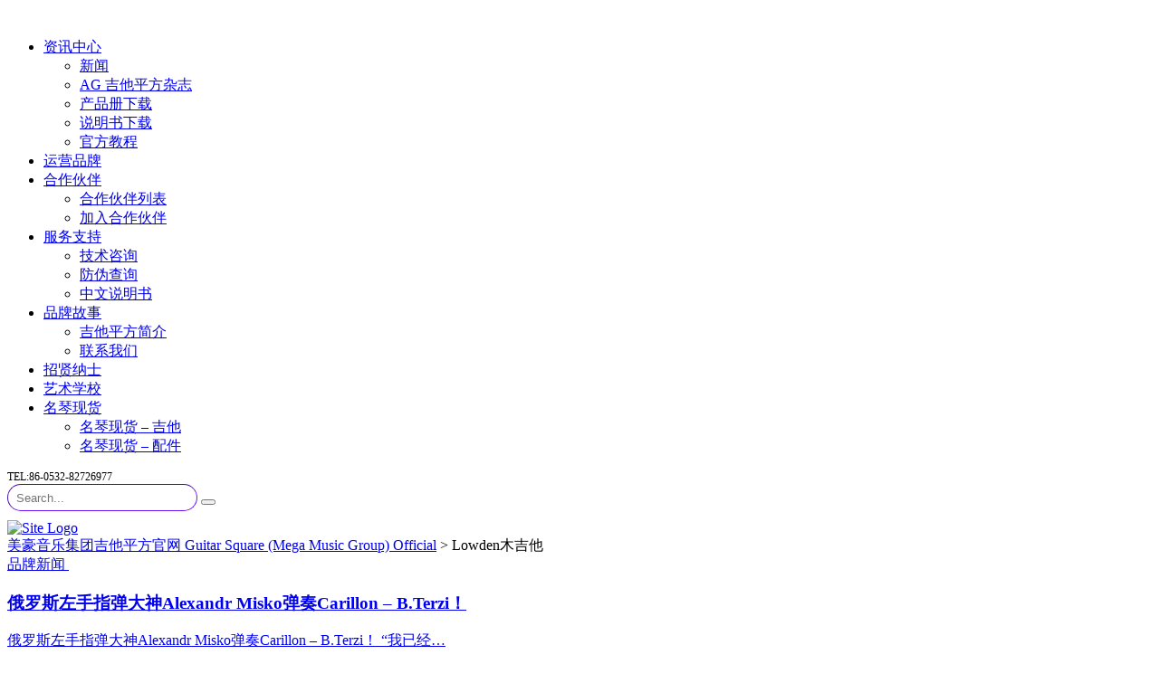

--- FILE ---
content_type: text/html; charset=UTF-8
request_url: https://www.guitarsquare.com/tag/lowden%E6%9C%A8%E5%90%89%E4%BB%96/
body_size: 19665
content:
<!DOCTYPE html>
<html lang="zh-Hans" id="main_html">
<head>
	    <meta charset="UTF-8">
    <meta name="viewport" content="width=device-width, initial-scale=1">
    <link rel="profile" href="https://gmpg.org/xfn/11">
    <link rel="pingback" href="https://www.guitarsquare.com/xmlrpc.php">
    <title>Lowden木吉他 &#8211; 美豪音乐集团吉他平方官网 Guitar Square (Mega Music Group) Official</title>
<meta name='robots' content='max-image-preview:large' />
<link rel='dns-prefetch' href='//www.guitarsquare.com' />
<link rel='dns-prefetch' href='//fonts.googleapis.com' />
<link rel="alternate" type="application/rss+xml" title="美豪音乐集团吉他平方官网 Guitar Square (Mega Music Group) Official &raquo; Feed" href="https://www.guitarsquare.com/feed/" />
<link rel="alternate" type="application/rss+xml" title="美豪音乐集团吉他平方官网 Guitar Square (Mega Music Group) Official &raquo; 评论 Feed" href="https://www.guitarsquare.com/comments/feed/" />
<link rel="alternate" type="application/rss+xml" title="美豪音乐集团吉他平方官网 Guitar Square (Mega Music Group) Official &raquo; Lowden木吉他 标签 Feed" href="https://www.guitarsquare.com/tag/lowden%e6%9c%a8%e5%90%89%e4%bb%96/feed/" />
<script type="text/javascript">
/* <![CDATA[ */
window._wpemojiSettings = {"baseUrl":"https:\/\/s.w.org\/images\/core\/emoji\/15.0.3\/72x72\/","ext":".png","svgUrl":"https:\/\/s.w.org\/images\/core\/emoji\/15.0.3\/svg\/","svgExt":".svg","source":{"concatemoji":"https:\/\/www.guitarsquare.com\/wp-includes\/js\/wp-emoji-release.min.js?ver=6.6.4"}};
/*! This file is auto-generated */
!function(i,n){var o,s,e;function c(e){try{var t={supportTests:e,timestamp:(new Date).valueOf()};sessionStorage.setItem(o,JSON.stringify(t))}catch(e){}}function p(e,t,n){e.clearRect(0,0,e.canvas.width,e.canvas.height),e.fillText(t,0,0);var t=new Uint32Array(e.getImageData(0,0,e.canvas.width,e.canvas.height).data),r=(e.clearRect(0,0,e.canvas.width,e.canvas.height),e.fillText(n,0,0),new Uint32Array(e.getImageData(0,0,e.canvas.width,e.canvas.height).data));return t.every(function(e,t){return e===r[t]})}function u(e,t,n){switch(t){case"flag":return n(e,"\ud83c\udff3\ufe0f\u200d\u26a7\ufe0f","\ud83c\udff3\ufe0f\u200b\u26a7\ufe0f")?!1:!n(e,"\ud83c\uddfa\ud83c\uddf3","\ud83c\uddfa\u200b\ud83c\uddf3")&&!n(e,"\ud83c\udff4\udb40\udc67\udb40\udc62\udb40\udc65\udb40\udc6e\udb40\udc67\udb40\udc7f","\ud83c\udff4\u200b\udb40\udc67\u200b\udb40\udc62\u200b\udb40\udc65\u200b\udb40\udc6e\u200b\udb40\udc67\u200b\udb40\udc7f");case"emoji":return!n(e,"\ud83d\udc26\u200d\u2b1b","\ud83d\udc26\u200b\u2b1b")}return!1}function f(e,t,n){var r="undefined"!=typeof WorkerGlobalScope&&self instanceof WorkerGlobalScope?new OffscreenCanvas(300,150):i.createElement("canvas"),a=r.getContext("2d",{willReadFrequently:!0}),o=(a.textBaseline="top",a.font="600 32px Arial",{});return e.forEach(function(e){o[e]=t(a,e,n)}),o}function t(e){var t=i.createElement("script");t.src=e,t.defer=!0,i.head.appendChild(t)}"undefined"!=typeof Promise&&(o="wpEmojiSettingsSupports",s=["flag","emoji"],n.supports={everything:!0,everythingExceptFlag:!0},e=new Promise(function(e){i.addEventListener("DOMContentLoaded",e,{once:!0})}),new Promise(function(t){var n=function(){try{var e=JSON.parse(sessionStorage.getItem(o));if("object"==typeof e&&"number"==typeof e.timestamp&&(new Date).valueOf()<e.timestamp+604800&&"object"==typeof e.supportTests)return e.supportTests}catch(e){}return null}();if(!n){if("undefined"!=typeof Worker&&"undefined"!=typeof OffscreenCanvas&&"undefined"!=typeof URL&&URL.createObjectURL&&"undefined"!=typeof Blob)try{var e="postMessage("+f.toString()+"("+[JSON.stringify(s),u.toString(),p.toString()].join(",")+"));",r=new Blob([e],{type:"text/javascript"}),a=new Worker(URL.createObjectURL(r),{name:"wpTestEmojiSupports"});return void(a.onmessage=function(e){c(n=e.data),a.terminate(),t(n)})}catch(e){}c(n=f(s,u,p))}t(n)}).then(function(e){for(var t in e)n.supports[t]=e[t],n.supports.everything=n.supports.everything&&n.supports[t],"flag"!==t&&(n.supports.everythingExceptFlag=n.supports.everythingExceptFlag&&n.supports[t]);n.supports.everythingExceptFlag=n.supports.everythingExceptFlag&&!n.supports.flag,n.DOMReady=!1,n.readyCallback=function(){n.DOMReady=!0}}).then(function(){return e}).then(function(){var e;n.supports.everything||(n.readyCallback(),(e=n.source||{}).concatemoji?t(e.concatemoji):e.wpemoji&&e.twemoji&&(t(e.twemoji),t(e.wpemoji)))}))}((window,document),window._wpemojiSettings);
/* ]]> */
</script>
<!-- guitarsquare.com is managing ads with Advanced Ads --><script id="guita-ready">
			window.advanced_ads_ready=function(e,a){a=a||"complete";var d=function(e){return"interactive"===a?"loading"!==e:"complete"===e};d(document.readyState)?e():document.addEventListener("readystatechange",(function(a){d(a.target.readyState)&&e()}),{once:"interactive"===a})},window.advanced_ads_ready_queue=window.advanced_ads_ready_queue||[];		</script>
		<style id='wp-emoji-styles-inline-css' type='text/css'>

	img.wp-smiley, img.emoji {
		display: inline !important;
		border: none !important;
		box-shadow: none !important;
		height: 1em !important;
		width: 1em !important;
		margin: 0 0.07em !important;
		vertical-align: -0.1em !important;
		background: none !important;
		padding: 0 !important;
	}
</style>
<link rel='stylesheet' id='wp-block-library-css' href='https://www.guitarsquare.com/wp-includes/css/dist/block-library/style.min.css?ver=6.6.4' type='text/css' media='all' />
<style id='pdfemb-pdf-embedder-viewer-style-inline-css' type='text/css'>
.wp-block-pdfemb-pdf-embedder-viewer{max-width:none}

</style>
<link rel='stylesheet' id='posts-masonry-block-style-css-css' href='https://www.guitarsquare.com/wp-content/plugins/gosign-masonry-post-block/dist/blocks.style.build.css?ver=6.6.4' type='text/css' media='all' />
<style id='classic-theme-styles-inline-css' type='text/css'>
/*! This file is auto-generated */
.wp-block-button__link{color:#fff;background-color:#32373c;border-radius:9999px;box-shadow:none;text-decoration:none;padding:calc(.667em + 2px) calc(1.333em + 2px);font-size:1.125em}.wp-block-file__button{background:#32373c;color:#fff;text-decoration:none}
</style>
<style id='global-styles-inline-css' type='text/css'>
:root{--wp--preset--aspect-ratio--square: 1;--wp--preset--aspect-ratio--4-3: 4/3;--wp--preset--aspect-ratio--3-4: 3/4;--wp--preset--aspect-ratio--3-2: 3/2;--wp--preset--aspect-ratio--2-3: 2/3;--wp--preset--aspect-ratio--16-9: 16/9;--wp--preset--aspect-ratio--9-16: 9/16;--wp--preset--color--black: #000000;--wp--preset--color--cyan-bluish-gray: #abb8c3;--wp--preset--color--white: #ffffff;--wp--preset--color--pale-pink: #f78da7;--wp--preset--color--vivid-red: #cf2e2e;--wp--preset--color--luminous-vivid-orange: #ff6900;--wp--preset--color--luminous-vivid-amber: #fcb900;--wp--preset--color--light-green-cyan: #7bdcb5;--wp--preset--color--vivid-green-cyan: #00d084;--wp--preset--color--pale-cyan-blue: #8ed1fc;--wp--preset--color--vivid-cyan-blue: #0693e3;--wp--preset--color--vivid-purple: #9b51e0;--wp--preset--gradient--vivid-cyan-blue-to-vivid-purple: linear-gradient(135deg,rgba(6,147,227,1) 0%,rgb(155,81,224) 100%);--wp--preset--gradient--light-green-cyan-to-vivid-green-cyan: linear-gradient(135deg,rgb(122,220,180) 0%,rgb(0,208,130) 100%);--wp--preset--gradient--luminous-vivid-amber-to-luminous-vivid-orange: linear-gradient(135deg,rgba(252,185,0,1) 0%,rgba(255,105,0,1) 100%);--wp--preset--gradient--luminous-vivid-orange-to-vivid-red: linear-gradient(135deg,rgba(255,105,0,1) 0%,rgb(207,46,46) 100%);--wp--preset--gradient--very-light-gray-to-cyan-bluish-gray: linear-gradient(135deg,rgb(238,238,238) 0%,rgb(169,184,195) 100%);--wp--preset--gradient--cool-to-warm-spectrum: linear-gradient(135deg,rgb(74,234,220) 0%,rgb(151,120,209) 20%,rgb(207,42,186) 40%,rgb(238,44,130) 60%,rgb(251,105,98) 80%,rgb(254,248,76) 100%);--wp--preset--gradient--blush-light-purple: linear-gradient(135deg,rgb(255,206,236) 0%,rgb(152,150,240) 100%);--wp--preset--gradient--blush-bordeaux: linear-gradient(135deg,rgb(254,205,165) 0%,rgb(254,45,45) 50%,rgb(107,0,62) 100%);--wp--preset--gradient--luminous-dusk: linear-gradient(135deg,rgb(255,203,112) 0%,rgb(199,81,192) 50%,rgb(65,88,208) 100%);--wp--preset--gradient--pale-ocean: linear-gradient(135deg,rgb(255,245,203) 0%,rgb(182,227,212) 50%,rgb(51,167,181) 100%);--wp--preset--gradient--electric-grass: linear-gradient(135deg,rgb(202,248,128) 0%,rgb(113,206,126) 100%);--wp--preset--gradient--midnight: linear-gradient(135deg,rgb(2,3,129) 0%,rgb(40,116,252) 100%);--wp--preset--font-size--small: 13px;--wp--preset--font-size--medium: 20px;--wp--preset--font-size--large: 36px;--wp--preset--font-size--x-large: 42px;--wp--preset--spacing--20: 0.44rem;--wp--preset--spacing--30: 0.67rem;--wp--preset--spacing--40: 1rem;--wp--preset--spacing--50: 1.5rem;--wp--preset--spacing--60: 2.25rem;--wp--preset--spacing--70: 3.38rem;--wp--preset--spacing--80: 5.06rem;--wp--preset--shadow--natural: 6px 6px 9px rgba(0, 0, 0, 0.2);--wp--preset--shadow--deep: 12px 12px 50px rgba(0, 0, 0, 0.4);--wp--preset--shadow--sharp: 6px 6px 0px rgba(0, 0, 0, 0.2);--wp--preset--shadow--outlined: 6px 6px 0px -3px rgba(255, 255, 255, 1), 6px 6px rgba(0, 0, 0, 1);--wp--preset--shadow--crisp: 6px 6px 0px rgba(0, 0, 0, 1);}:where(.is-layout-flex){gap: 0.5em;}:where(.is-layout-grid){gap: 0.5em;}body .is-layout-flex{display: flex;}.is-layout-flex{flex-wrap: wrap;align-items: center;}.is-layout-flex > :is(*, div){margin: 0;}body .is-layout-grid{display: grid;}.is-layout-grid > :is(*, div){margin: 0;}:where(.wp-block-columns.is-layout-flex){gap: 2em;}:where(.wp-block-columns.is-layout-grid){gap: 2em;}:where(.wp-block-post-template.is-layout-flex){gap: 1.25em;}:where(.wp-block-post-template.is-layout-grid){gap: 1.25em;}.has-black-color{color: var(--wp--preset--color--black) !important;}.has-cyan-bluish-gray-color{color: var(--wp--preset--color--cyan-bluish-gray) !important;}.has-white-color{color: var(--wp--preset--color--white) !important;}.has-pale-pink-color{color: var(--wp--preset--color--pale-pink) !important;}.has-vivid-red-color{color: var(--wp--preset--color--vivid-red) !important;}.has-luminous-vivid-orange-color{color: var(--wp--preset--color--luminous-vivid-orange) !important;}.has-luminous-vivid-amber-color{color: var(--wp--preset--color--luminous-vivid-amber) !important;}.has-light-green-cyan-color{color: var(--wp--preset--color--light-green-cyan) !important;}.has-vivid-green-cyan-color{color: var(--wp--preset--color--vivid-green-cyan) !important;}.has-pale-cyan-blue-color{color: var(--wp--preset--color--pale-cyan-blue) !important;}.has-vivid-cyan-blue-color{color: var(--wp--preset--color--vivid-cyan-blue) !important;}.has-vivid-purple-color{color: var(--wp--preset--color--vivid-purple) !important;}.has-black-background-color{background-color: var(--wp--preset--color--black) !important;}.has-cyan-bluish-gray-background-color{background-color: var(--wp--preset--color--cyan-bluish-gray) !important;}.has-white-background-color{background-color: var(--wp--preset--color--white) !important;}.has-pale-pink-background-color{background-color: var(--wp--preset--color--pale-pink) !important;}.has-vivid-red-background-color{background-color: var(--wp--preset--color--vivid-red) !important;}.has-luminous-vivid-orange-background-color{background-color: var(--wp--preset--color--luminous-vivid-orange) !important;}.has-luminous-vivid-amber-background-color{background-color: var(--wp--preset--color--luminous-vivid-amber) !important;}.has-light-green-cyan-background-color{background-color: var(--wp--preset--color--light-green-cyan) !important;}.has-vivid-green-cyan-background-color{background-color: var(--wp--preset--color--vivid-green-cyan) !important;}.has-pale-cyan-blue-background-color{background-color: var(--wp--preset--color--pale-cyan-blue) !important;}.has-vivid-cyan-blue-background-color{background-color: var(--wp--preset--color--vivid-cyan-blue) !important;}.has-vivid-purple-background-color{background-color: var(--wp--preset--color--vivid-purple) !important;}.has-black-border-color{border-color: var(--wp--preset--color--black) !important;}.has-cyan-bluish-gray-border-color{border-color: var(--wp--preset--color--cyan-bluish-gray) !important;}.has-white-border-color{border-color: var(--wp--preset--color--white) !important;}.has-pale-pink-border-color{border-color: var(--wp--preset--color--pale-pink) !important;}.has-vivid-red-border-color{border-color: var(--wp--preset--color--vivid-red) !important;}.has-luminous-vivid-orange-border-color{border-color: var(--wp--preset--color--luminous-vivid-orange) !important;}.has-luminous-vivid-amber-border-color{border-color: var(--wp--preset--color--luminous-vivid-amber) !important;}.has-light-green-cyan-border-color{border-color: var(--wp--preset--color--light-green-cyan) !important;}.has-vivid-green-cyan-border-color{border-color: var(--wp--preset--color--vivid-green-cyan) !important;}.has-pale-cyan-blue-border-color{border-color: var(--wp--preset--color--pale-cyan-blue) !important;}.has-vivid-cyan-blue-border-color{border-color: var(--wp--preset--color--vivid-cyan-blue) !important;}.has-vivid-purple-border-color{border-color: var(--wp--preset--color--vivid-purple) !important;}.has-vivid-cyan-blue-to-vivid-purple-gradient-background{background: var(--wp--preset--gradient--vivid-cyan-blue-to-vivid-purple) !important;}.has-light-green-cyan-to-vivid-green-cyan-gradient-background{background: var(--wp--preset--gradient--light-green-cyan-to-vivid-green-cyan) !important;}.has-luminous-vivid-amber-to-luminous-vivid-orange-gradient-background{background: var(--wp--preset--gradient--luminous-vivid-amber-to-luminous-vivid-orange) !important;}.has-luminous-vivid-orange-to-vivid-red-gradient-background{background: var(--wp--preset--gradient--luminous-vivid-orange-to-vivid-red) !important;}.has-very-light-gray-to-cyan-bluish-gray-gradient-background{background: var(--wp--preset--gradient--very-light-gray-to-cyan-bluish-gray) !important;}.has-cool-to-warm-spectrum-gradient-background{background: var(--wp--preset--gradient--cool-to-warm-spectrum) !important;}.has-blush-light-purple-gradient-background{background: var(--wp--preset--gradient--blush-light-purple) !important;}.has-blush-bordeaux-gradient-background{background: var(--wp--preset--gradient--blush-bordeaux) !important;}.has-luminous-dusk-gradient-background{background: var(--wp--preset--gradient--luminous-dusk) !important;}.has-pale-ocean-gradient-background{background: var(--wp--preset--gradient--pale-ocean) !important;}.has-electric-grass-gradient-background{background: var(--wp--preset--gradient--electric-grass) !important;}.has-midnight-gradient-background{background: var(--wp--preset--gradient--midnight) !important;}.has-small-font-size{font-size: var(--wp--preset--font-size--small) !important;}.has-medium-font-size{font-size: var(--wp--preset--font-size--medium) !important;}.has-large-font-size{font-size: var(--wp--preset--font-size--large) !important;}.has-x-large-font-size{font-size: var(--wp--preset--font-size--x-large) !important;}
:where(.wp-block-post-template.is-layout-flex){gap: 1.25em;}:where(.wp-block-post-template.is-layout-grid){gap: 1.25em;}
:where(.wp-block-columns.is-layout-flex){gap: 2em;}:where(.wp-block-columns.is-layout-grid){gap: 2em;}
:root :where(.wp-block-pullquote){font-size: 1.5em;line-height: 1.6;}
</style>
<link rel='stylesheet' id='rs-plugin-settings-css' href='https://www.guitarsquare.com/wp-content/plugins/revslider/public/assets/css/rs6.css?ver=6.2.22' type='text/css' media='all' />
<style id='rs-plugin-settings-inline-css' type='text/css'>
#rs-demo-id {}
</style>
<link rel='stylesheet' id='stm-stmicons-css' href='https://www.guitarsquare.com/wp-content/uploads/stm_fonts/stmicons/stmicons.css?ver=1.0.1' type='text/css' media='all' />
<link rel='stylesheet' id='stm-stmicons_company-css' href='https://www.guitarsquare.com/wp-content/uploads/stm_fonts/stmicons/company/stmicons.css?ver=1.0.1' type='text/css' media='all' />
<link rel='stylesheet' id='stm-stmicons_consulting-css' href='https://www.guitarsquare.com/wp-content/uploads/stm_fonts/stmicons/consulting/stmicons.css?ver=1.0.1' type='text/css' media='all' />
<link rel='stylesheet' id='stm-stmicons_feather-css' href='https://www.guitarsquare.com/wp-content/uploads/stm_fonts/stmicons/feather/stmicons.css?ver=1.0.1' type='text/css' media='all' />
<link rel='stylesheet' id='stm-stmicons_icomoon-css' href='https://www.guitarsquare.com/wp-content/uploads/stm_fonts/stmicons/icomoon/stmicons.css?ver=1.0.1' type='text/css' media='all' />
<link rel='stylesheet' id='stm-stmicons_linear-css' href='https://www.guitarsquare.com/wp-content/uploads/stm_fonts/stmicons/linear/stmicons.css?ver=1.0.1' type='text/css' media='all' />
<link rel='stylesheet' id='stm-stmicons_vicons-css' href='https://www.guitarsquare.com/wp-content/uploads/stm_fonts/stmicons/vicons/stmicons.css?ver=1.0.1' type='text/css' media='all' />
<link rel='stylesheet' id='stm_megamenu-css' href='https://www.guitarsquare.com/wp-content/plugins/stm-configurations/megamenu/assets/css/megamenu.css?ver=1.2' type='text/css' media='all' />
<link rel='stylesheet' id='wp-pagenavi-css' href='https://www.guitarsquare.com/wp-content/plugins/wp-pagenavi/pagenavi-css.css?ver=2.70' type='text/css' media='all' />
<link rel='stylesheet' id='child-style-css' href='https://www.guitarsquare.com/wp-content/themes/pearl-child/style.css?ver=6.6.4' type='text/css' media='all' />
<link rel='stylesheet' id='tablepress-default-css' href='https://www.guitarsquare.com/wp-content/plugins/tablepress/css/build/default.css?ver=2.4.2' type='text/css' media='all' />
<link rel='stylesheet' id='stm_default_google_font-css' href='https://fonts.googleapis.com/css?family=Open+Sans%3A100%2C200%2C300%2C400%2C400i%2C500%2C600%2C700%2C800%2C900%7CMontserrat%3A100%2C200%2C300%2C400%2C400i%2C500%2C600%2C700%2C800%2C900&#038;ver=1.1.1#038;subset=latin%2Clatin-ext' type='text/css' media='all' />
<link rel='stylesheet' id='pearl-theme-styles-css' href='https://www.guitarsquare.com/wp-content/themes/pearl/assets/css/app.css?ver=1.1.1' type='text/css' media='all' />
<link rel='stylesheet' id='pearl-theme-custom-styles-css' href='https://www.guitarsquare.com/wp-content/uploads/stm_uploads/skin-custom.css?ver=324' type='text/css' media='all' />
<link rel='stylesheet' id='fontawesome-css' href='https://www.guitarsquare.com/wp-content/themes/pearl/assets/vendor/font-awesome.min.css?ver=1.1.1' type='text/css' media='all' />
<link rel='stylesheet' id='vc_font_awesome_5_shims-css' href='https://www.guitarsquare.com/wp-content/plugins/js_composer/assets/lib/bower/font-awesome/css/v4-shims.min.css?ver=6.4.1' type='text/css' media='all' />
<link rel='stylesheet' id='vc_font_awesome_5-css' href='https://www.guitarsquare.com/wp-content/plugins/js_composer/assets/lib/bower/font-awesome/css/all.min.css?ver=6.4.1' type='text/css' media='all' />
<link rel='stylesheet' id='pearl-buttons-style-css' href='https://www.guitarsquare.com/wp-content/themes/pearl/assets/css/buttons/styles/style_8.css?ver=1.1.1' type='text/css' media='all' />
<link rel='stylesheet' id='pearl-sidebars-style-css' href='https://www.guitarsquare.com/wp-content/themes/pearl/assets/css/sidebar/style_8.css?ver=1.1.1' type='text/css' media='all' />
<link rel='stylesheet' id='pearl-forms-style-css' href='https://www.guitarsquare.com/wp-content/themes/pearl/assets/css/form/style_7.css?ver=1.1.1' type='text/css' media='all' />
<link rel='stylesheet' id='pearl-blockquote-style-css' href='https://www.guitarsquare.com/wp-content/themes/pearl/assets/css/blockquote/style_8.css?ver=1.1.1' type='text/css' media='all' />
<link rel='stylesheet' id='pearl-post-style-css' href='https://www.guitarsquare.com/wp-content/themes/pearl/assets/css/post/style_8.css?ver=1.1.1' type='text/css' media='all' />
<link rel='stylesheet' id='pearl-pagination-style-css' href='https://www.guitarsquare.com/wp-content/themes/pearl/assets/css/pagination/style_8.css?ver=1.1.1' type='text/css' media='all' />
<link rel='stylesheet' id='pearl-list-style-css' href='https://www.guitarsquare.com/wp-content/themes/pearl/assets/css/lists/style_1.css?ver=1.1.1' type='text/css' media='all' />
<link rel='stylesheet' id='pearl-tabs-style-css' href='https://www.guitarsquare.com/wp-content/themes/pearl/assets/css/tabs/style_5.css?ver=1.1.1' type='text/css' media='all' />
<link rel='stylesheet' id='pearl-tour-style-css' href='https://www.guitarsquare.com/wp-content/themes/pearl/assets/css/tour/style_1.css?ver=1.1.1' type='text/css' media='all' />
<link rel='stylesheet' id='pearl-accordions-style-css' href='https://www.guitarsquare.com/wp-content/themes/pearl/assets/css/accordion/style_6.css?ver=1.1.1' type='text/css' media='all' />
<link rel='stylesheet' id='bootstrap-datepicker3-css' href='https://www.guitarsquare.com/wp-content/themes/pearl/assets/css/vendors/bootstrap-datepicker3.css?ver=1.1.1' type='text/css' media='all' />
<link rel='stylesheet' id='pearl-header-style-css' href='https://www.guitarsquare.com/wp-content/themes/pearl/assets/css/header/style_8.css?ver=1.1.1' type='text/css' media='all' />
<link rel='stylesheet' id='pearl-footer-style-css' href='https://www.guitarsquare.com/wp-content/themes/pearl/assets/css/footer/style_1.css?ver=1.1.1' type='text/css' media='all' />
<link rel='stylesheet' id='pearl-titlebox-style-css' href='https://www.guitarsquare.com/wp-content/themes/pearl/assets/css/titlebox/style_8.css?ver=1.1.1' type='text/css' media='all' />
<link rel='stylesheet' id='mediaelement-css' href='https://www.guitarsquare.com/wp-includes/js/mediaelement/mediaelementplayer-legacy.min.css?ver=4.2.17' type='text/css' media='all' />
<link rel='stylesheet' id='stm_player.css-css' href='https://www.guitarsquare.com/wp-content/themes/pearl/assets/css/player/player.css?ver=1.1.1' type='text/css' media='all' />
<script type="text/javascript" src="https://www.guitarsquare.com/wp-includes/js/jquery/jquery.min.js?ver=3.7.1" id="jquery-core-js"></script>
<script type="text/javascript" src="https://www.guitarsquare.com/wp-includes/js/jquery/jquery-migrate.min.js?ver=3.4.1" id="jquery-migrate-js"></script>
<script type="text/javascript" src="https://www.guitarsquare.com/wp-content/plugins/gosign-masonry-post-block/src/js/isotope.pkgd.min.js?ver=1" id="posts-masonry-block-masnory-js"></script>
<script type="text/javascript" src="https://www.guitarsquare.com/wp-includes/js/dist/vendor/react.min.js?ver=18.3.1" id="react-js"></script>
<script type="text/javascript" src="https://www.guitarsquare.com/wp-includes/js/dist/vendor/react-jsx-runtime.min.js?ver=18.3.1" id="react-jsx-runtime-js"></script>
<script type="text/javascript" src="https://www.guitarsquare.com/wp-includes/js/dist/autop.min.js?ver=9fb50649848277dd318d" id="wp-autop-js"></script>
<script type="text/javascript" src="https://www.guitarsquare.com/wp-includes/js/dist/blob.min.js?ver=9113eed771d446f4a556" id="wp-blob-js"></script>
<script type="text/javascript" src="https://www.guitarsquare.com/wp-includes/js/dist/block-serialization-default-parser.min.js?ver=14d44daebf663d05d330" id="wp-block-serialization-default-parser-js"></script>
<script type="text/javascript" src="https://www.guitarsquare.com/wp-includes/js/dist/hooks.min.js?ver=2810c76e705dd1a53b18" id="wp-hooks-js"></script>
<script type="text/javascript" src="https://www.guitarsquare.com/wp-includes/js/dist/deprecated.min.js?ver=e1f84915c5e8ae38964c" id="wp-deprecated-js"></script>
<script type="text/javascript" src="https://www.guitarsquare.com/wp-includes/js/dist/dom.min.js?ver=4ecffbffba91b10c5c7a" id="wp-dom-js"></script>
<script type="text/javascript" src="https://www.guitarsquare.com/wp-includes/js/dist/vendor/react-dom.min.js?ver=18.3.1" id="react-dom-js"></script>
<script type="text/javascript" src="https://www.guitarsquare.com/wp-includes/js/dist/escape-html.min.js?ver=6561a406d2d232a6fbd2" id="wp-escape-html-js"></script>
<script type="text/javascript" src="https://www.guitarsquare.com/wp-includes/js/dist/element.min.js?ver=cb762d190aebbec25b27" id="wp-element-js"></script>
<script type="text/javascript" src="https://www.guitarsquare.com/wp-includes/js/dist/is-shallow-equal.min.js?ver=e0f9f1d78d83f5196979" id="wp-is-shallow-equal-js"></script>
<script type="text/javascript" src="https://www.guitarsquare.com/wp-includes/js/dist/i18n.min.js?ver=5e580eb46a90c2b997e6" id="wp-i18n-js"></script>
<script type="text/javascript" id="wp-i18n-js-after">
/* <![CDATA[ */
wp.i18n.setLocaleData( { 'text direction\u0004ltr': [ 'ltr' ] } );
/* ]]> */
</script>
<script type="text/javascript" id="wp-keycodes-js-translations">
/* <![CDATA[ */
( function( domain, translations ) {
	var localeData = translations.locale_data[ domain ] || translations.locale_data.messages;
	localeData[""].domain = domain;
	wp.i18n.setLocaleData( localeData, domain );
} )( "default", {"translation-revision-date":"2025-10-31 02:04:53+0000","generator":"GlotPress\/4.0.3","domain":"messages","locale_data":{"messages":{"":{"domain":"messages","plural-forms":"nplurals=1; plural=0;","lang":"zh_CN"},"Comma":["\u9017\u53f7"],"Period":["\u53e5\u53f7"],"Backtick":["\u53cd\u5f15\u53f7"],"Tilde":["\u6ce2\u6d6a\u53f7"]}},"comment":{"reference":"wp-includes\/js\/dist\/keycodes.js"}} );
/* ]]> */
</script>
<script type="text/javascript" src="https://www.guitarsquare.com/wp-includes/js/dist/keycodes.min.js?ver=034ff647a54b018581d3" id="wp-keycodes-js"></script>
<script type="text/javascript" src="https://www.guitarsquare.com/wp-includes/js/dist/priority-queue.min.js?ver=9c21c957c7e50ffdbf48" id="wp-priority-queue-js"></script>
<script type="text/javascript" src="https://www.guitarsquare.com/wp-includes/js/dist/compose.min.js?ver=b8d54449305350b51869" id="wp-compose-js"></script>
<script type="text/javascript" src="https://www.guitarsquare.com/wp-includes/js/dist/private-apis.min.js?ver=17a2e640b653d742da6e" id="wp-private-apis-js"></script>
<script type="text/javascript" src="https://www.guitarsquare.com/wp-includes/js/dist/redux-routine.min.js?ver=a0a172871afaeb261566" id="wp-redux-routine-js"></script>
<script type="text/javascript" src="https://www.guitarsquare.com/wp-includes/js/dist/data.min.js?ver=7c62e39de0308c73d50c" id="wp-data-js"></script>
<script type="text/javascript" id="wp-data-js-after">
/* <![CDATA[ */
( function() {
	var userId = 0;
	var storageKey = "WP_DATA_USER_" + userId;
	wp.data
		.use( wp.data.plugins.persistence, { storageKey: storageKey } );
} )();
/* ]]> */
</script>
<script type="text/javascript" src="https://www.guitarsquare.com/wp-includes/js/dist/html-entities.min.js?ver=2cd3358363e0675638fb" id="wp-html-entities-js"></script>
<script type="text/javascript" src="https://www.guitarsquare.com/wp-includes/js/dist/dom-ready.min.js?ver=f77871ff7694fffea381" id="wp-dom-ready-js"></script>
<script type="text/javascript" id="wp-a11y-js-translations">
/* <![CDATA[ */
( function( domain, translations ) {
	var localeData = translations.locale_data[ domain ] || translations.locale_data.messages;
	localeData[""].domain = domain;
	wp.i18n.setLocaleData( localeData, domain );
} )( "default", {"translation-revision-date":"2025-10-31 02:04:53+0000","generator":"GlotPress\/4.0.3","domain":"messages","locale_data":{"messages":{"":{"domain":"messages","plural-forms":"nplurals=1; plural=0;","lang":"zh_CN"},"Notifications":["\u901a\u77e5"]}},"comment":{"reference":"wp-includes\/js\/dist\/a11y.js"}} );
/* ]]> */
</script>
<script type="text/javascript" src="https://www.guitarsquare.com/wp-includes/js/dist/a11y.min.js?ver=d90eebea464f6c09bfd5" id="wp-a11y-js"></script>
<script type="text/javascript" id="wp-rich-text-js-translations">
/* <![CDATA[ */
( function( domain, translations ) {
	var localeData = translations.locale_data[ domain ] || translations.locale_data.messages;
	localeData[""].domain = domain;
	wp.i18n.setLocaleData( localeData, domain );
} )( "default", {"translation-revision-date":"2025-10-31 02:04:53+0000","generator":"GlotPress\/4.0.3","domain":"messages","locale_data":{"messages":{"":{"domain":"messages","plural-forms":"nplurals=1; plural=0;","lang":"zh_CN"},"%s removed.":["%s \u5df2\u79fb\u9664\u3002"],"%s applied.":["%s \u5df2\u5e94\u7528\u3002"]}},"comment":{"reference":"wp-includes\/js\/dist\/rich-text.js"}} );
/* ]]> */
</script>
<script type="text/javascript" src="https://www.guitarsquare.com/wp-includes/js/dist/rich-text.min.js?ver=4021b9e4e9ef4d3cd868" id="wp-rich-text-js"></script>
<script type="text/javascript" src="https://www.guitarsquare.com/wp-includes/js/dist/shortcode.min.js?ver=b7747eee0efafd2f0c3b" id="wp-shortcode-js"></script>
<script type="text/javascript" id="wp-blocks-js-translations">
/* <![CDATA[ */
( function( domain, translations ) {
	var localeData = translations.locale_data[ domain ] || translations.locale_data.messages;
	localeData[""].domain = domain;
	wp.i18n.setLocaleData( localeData, domain );
} )( "default", {"translation-revision-date":"2025-10-31 02:04:53+0000","generator":"GlotPress\/4.0.3","domain":"messages","locale_data":{"messages":{"":{"domain":"messages","plural-forms":"nplurals=1; plural=0;","lang":"zh_CN"},"Embeds":["\u5d4c\u5165"],"Reusable blocks":["\u53ef\u91cd\u7528\u533a\u5757"],"%1$s Block. Row %2$d. %3$s":["%1$s \u533a\u5757\uff0c\u7b2c%2$d \u884c\u3002 %3$s"],"%1$s Block. Column %2$d. %3$s":["%1$s \u533a\u5757\uff0c\u7b2c%2$d \u680f\u3002 %3$s"],"%1$s Block. Column %2$d":["%1$s \u533a\u5757\u3002\u7b2c%2$d \u680f"],"%1$s Block. %2$s":["%1$s \u533a\u5757\u3002 %2$s"],"%s Block":["%s \u533a\u5757"],"Design":["\u8bbe\u8ba1"],"%1$s Block. Row %2$d":["%1$s \u533a\u5757\u3002 \u884c %2$d"],"Theme":["\u4e3b\u9898"],"Text":["\u6587\u672c"],"Media":["\u5a92\u4f53"],"Widgets":["\u5c0f\u5de5\u5177"]}},"comment":{"reference":"wp-includes\/js\/dist\/blocks.js"}} );
/* ]]> */
</script>
<script type="text/javascript" src="https://www.guitarsquare.com/wp-includes/js/dist/blocks.min.js?ver=0d232d232463200f5cfd" id="wp-blocks-js"></script>
<script type="text/javascript" src="https://www.guitarsquare.com/wp-content/plugins/gosign-masonry-post-block/src/js/jquery.lazy.min.js?ver=1" id="posts-masonry-block-lazy-loaded-js"></script>
<script type="text/javascript" src="https://www.guitarsquare.com/wp-content/plugins/gosign-masonry-post-block/src/js/imagesloaded.pkgd.min.js?ver=1" id="posts-masonry-block-imagesloaded-load-js"></script>
<script type="text/javascript" src="https://www.guitarsquare.com/wp-content/plugins/gosign-masonry-post-block/src/js/masnory.js?ver=1" id="posts-masonry-block-masnory-load-js"></script>
<script type="text/javascript" src="https://www.guitarsquare.com/wp-content/plugins/revslider/public/assets/js/rbtools.min.js?ver=6.2.22" id="tp-tools-js"></script>
<script type="text/javascript" src="https://www.guitarsquare.com/wp-content/plugins/revslider/public/assets/js/rs6.min.js?ver=6.2.22" id="revmin-js"></script>
<script type="text/javascript" src="https://www.guitarsquare.com/wp-content/plugins/stm-configurations/megamenu/assets/js/megamenu.js?ver=1.2" id="stm_megamenu-js"></script>
<link rel="EditURI" type="application/rsd+xml" title="RSD" href="https://www.guitarsquare.com/xmlrpc.php?rsd" />
<!-- start Simple Custom CSS and JS -->
 

<script>
var _hmt = _hmt || [];
(function() {
  var hm = document.createElement("script");
  hm.src = "https://hm.baidu.com/hm.js?f1266c0351cb3c15c32ba9b715713a3f";
  var s = document.getElementsByTagName("script")[0]; 
  s.parentNode.insertBefore(hm, s);
})();
</script>
<script>
(function(){
    var bp = document.createElement('script');
    var curProtocol = window.location.protocol.split(':')[0];
    if (curProtocol === 'https') {
        bp.src = 'https://zz.bdstatic.com/linksubmit/push.js';
    }
    else {
        bp.src = 'http://push.zhanzhang.baidu.com/push.js';
    }
    var s = document.getElementsByTagName("script")[0];
    s.parentNode.insertBefore(bp, s);
})();
</script>
<!-- end Simple Custom CSS and JS -->
<!-- start Simple Custom CSS and JS -->
 

<script>
var _hmt = _hmt || [];
(function() {
  var hm = document.createElement("script");
  hm.src = "https://hm.baidu.com/hm.js?90751ccb1822b94eaf29800881791a4c";
  var s = document.getElementsByTagName("script")[0]; 
  s.parentNode.insertBefore(hm, s);
})();
</script>

<!-- end Simple Custom CSS and JS -->
<!-- start Simple Custom CSS and JS -->
 

<script>
(function(){
    Var bp = document.createElement('script');
    Var curProtocol = window.location.protocol.split(':')[0];
    If (curProtocol === 'https') {
        Bp.src = 'https://zz.bdstatic.com/linksubmit/push.js';
    }
    Else {
        Bp.src = 'http://push.zhanzhang.baidu.com/push.js';
    }
    Var s = document.getElementsByTagName("script")[0];
    s.parentNode.insertBefore(bp, s);
})();
</script><!-- end Simple Custom CSS and JS -->
<!-- start Simple Custom CSS and JS -->
 

<!-- Matomo -->
<script type="text/javascript">
  var _paq = window._paq || [];
  
  _paq.push(['trackPageView']);
  _paq.push(['enableLinkTracking']);
  (function() {
    var u="https://matomo.ahmadarib.com/";
    _paq.push(['setTrackerUrl', u+'matomo.php']);
    _paq.push(['setSiteId', '7']);
    var d=document, g=d.createElement('script'), s=d.getElementsByTagName('script')[0];
    g.type='text/javascript'; g.async=true; g.defer=true; g.src=u+'matomo.js'; s.parentNode.insertBefore(g,s);
  })();
</script>
<!-- End Matomo Code -->

<!-- end Simple Custom CSS and JS -->
<!-- start Simple Custom CSS and JS -->
<style type="text/css">
/* Add your CSS code here.

For example:
.example {
    color: red;
}

For brushing up on your CSS knowledge, check out http://www.w3schools.com/css/css_syntax.asp

End of comment */ 

.stm-header {
  margin-bottom: 10px;
}

.stm_titlebox {
  display: none !important;
}

.stm_post_bg {
  display: none !important;
}

.footer-widgets {
  text-align: center;
}

#wrapper {
  padding: 0;
}

.vc_column-inner {
  padding-bottom: 0;
}

.footer-widgets a:hover {
  color: #d61515 ;
}

.page-id-4 vc_gitem-animated-block {
  width: 480;
  height: 700;
}

.gsgp-video {
  position: relative;
  overflow: hidden;
  padding-top: 56.25%;
}

.gsgp-iframe {
  position: absolute;
  top: 0;
  left: 0;
  width: 100%;
  height: 100%;
  border: 0;
}

.video {
  position: relative;
  overflow: hidden;
  padding-top: 56.25%;
}

.iframe {
  position: absolute;
  top: 0;
  left: 0;
  width: 100%;
  height: 100%;
  border: 0;
}

.stm-search_style_4 .search-form .form-control {
  width: 210px;
  background: 0 0;
  border-color: #6c15ff !important;
  border-radius: 30px !important;
  border-width: 1px;
  padding: 12px 28px 12px 9px;
  height: 30px;
}

.fa-search {
  color: #6c15ff !important;
}

.image-office {
  max-width:100%;
  max-height:auto;
  margin-bottom:0px !important;
  object-fit: cover;
}

.even-recruit-table {
  background-color: #34b1eb;
}</style>
<!-- end Simple Custom CSS and JS -->
	<script>
      var pearl_load_post_type_gallery = 'e397055782';
      var pearl_load_more_posts = 'ef7e8fd915';
      var pearl_load_album = 'e1b8a4c660';
      var pearl_donate = '3195d350cf';
      var pearl_load_splash_album = '9d47dc9ec7';
      var pearl_load_portfolio = '1eb38d38d5';
      var pearl_load_posts_list = 'c0b736c811';
      var pearl_woo_quick_view = 'c0a1e29021';
      var pearl_update_custom_styles_admin = '7f61be9b30';
      var pearl_like_dislike = 'fbabb0ce63';
      var stm_ajax_add_review = '3560fb930d';
      var pearl_install_plugin = 'a4974c470b';
      var pearl_get_thumbnail = '8edfc40fc5';
      var pearl_save_settings = 'd95ce1c9b2';

      var stm_ajaxurl = 'https://www.guitarsquare.com/wp-admin/admin-ajax.php';
      var stm_site_width = 1120;
      var stm_date_format = 'yy年m月d日';
      var stm_time_format = 'HH:mm';
	        var stm_album = [];
      var stm_album_name = '';
	        var stm_site_paddings = 50;
      if (window.innerWidth < 1300) stm_site_paddings = 0;
      var stm_sticky = 'top';
	</script>
	<!-- All in one Favicon 4.8 --><link rel="shortcut icon" href="https://www.guitarsquare.com/wp-content/uploads/2019/07/favicon.ico" />
<meta name="generator" content="Powered by WPBakery Page Builder - drag and drop page builder for WordPress."/>
<meta name="generator" content="Powered by Slider Revolution 6.2.22 - responsive, Mobile-Friendly Slider Plugin for WordPress with comfortable drag and drop interface." />
<script type="text/javascript">function setREVStartSize(e){
			//window.requestAnimationFrame(function() {				 
				window.RSIW = window.RSIW===undefined ? window.innerWidth : window.RSIW;	
				window.RSIH = window.RSIH===undefined ? window.innerHeight : window.RSIH;	
				try {								
					var pw = document.getElementById(e.c).parentNode.offsetWidth,
						newh;
					pw = pw===0 || isNaN(pw) ? window.RSIW : pw;
					e.tabw = e.tabw===undefined ? 0 : parseInt(e.tabw);
					e.thumbw = e.thumbw===undefined ? 0 : parseInt(e.thumbw);
					e.tabh = e.tabh===undefined ? 0 : parseInt(e.tabh);
					e.thumbh = e.thumbh===undefined ? 0 : parseInt(e.thumbh);
					e.tabhide = e.tabhide===undefined ? 0 : parseInt(e.tabhide);
					e.thumbhide = e.thumbhide===undefined ? 0 : parseInt(e.thumbhide);
					e.mh = e.mh===undefined || e.mh=="" || e.mh==="auto" ? 0 : parseInt(e.mh,0);		
					if(e.layout==="fullscreen" || e.l==="fullscreen") 						
						newh = Math.max(e.mh,window.RSIH);					
					else{					
						e.gw = Array.isArray(e.gw) ? e.gw : [e.gw];
						for (var i in e.rl) if (e.gw[i]===undefined || e.gw[i]===0) e.gw[i] = e.gw[i-1];					
						e.gh = e.el===undefined || e.el==="" || (Array.isArray(e.el) && e.el.length==0)? e.gh : e.el;
						e.gh = Array.isArray(e.gh) ? e.gh : [e.gh];
						for (var i in e.rl) if (e.gh[i]===undefined || e.gh[i]===0) e.gh[i] = e.gh[i-1];
											
						var nl = new Array(e.rl.length),
							ix = 0,						
							sl;					
						e.tabw = e.tabhide>=pw ? 0 : e.tabw;
						e.thumbw = e.thumbhide>=pw ? 0 : e.thumbw;
						e.tabh = e.tabhide>=pw ? 0 : e.tabh;
						e.thumbh = e.thumbhide>=pw ? 0 : e.thumbh;					
						for (var i in e.rl) nl[i] = e.rl[i]<window.RSIW ? 0 : e.rl[i];
						sl = nl[0];									
						for (var i in nl) if (sl>nl[i] && nl[i]>0) { sl = nl[i]; ix=i;}															
						var m = pw>(e.gw[ix]+e.tabw+e.thumbw) ? 1 : (pw-(e.tabw+e.thumbw)) / (e.gw[ix]);					
						newh =  (e.gh[ix] * m) + (e.tabh + e.thumbh);
					}				
					if(window.rs_init_css===undefined) window.rs_init_css = document.head.appendChild(document.createElement("style"));					
					document.getElementById(e.c).height = newh+"px";
					window.rs_init_css.innerHTML += "#"+e.c+"_wrapper { height: "+newh+"px }";				
				} catch(e){
					console.log("Failure at Presize of Slider:" + e)
				}					   
			//});
		  };</script>
<noscript><style> .wpb_animate_when_almost_visible { opacity: 1; }</style></noscript>    </head>
<body data-rsssl=1 class="archive tag tag-lowden tag-463  stm_title_box_disabled stm_form_style_7 stm_breadcrumbs_disabled stm_pagination_style_8 stm_blockquote_style_8 stm_lists_style_1 stm_sidebar_style_8 stm_header_style_8 stm_post_style_8 stm_tabs_style_5 stm_tour_style_1 stm_buttons_style_8 stm_accordions_style_6 stm_projects_style_default stm_events_layout_2 stm_footer_layout_1 error_page_style_5 stm_shop_layout_business stm_products_style_left stm_header_sticky_top stm_post_view_list stm_player stm_layout_artist wpb-js-composer js-comp-ver-6.4.1 vc_responsive aa-prefix-guita-"  ontouchstart="true">
        	    <div id="wrapper">
                
    <div class="stm-header">
								                <div class="stm-header__row_color stm-header__row_color_center">
					                    <div class="fullwidth-header-part">
                        <div class="stm-header__row stm-header__row_center">
							                                    <div class="stm-header__cell stm-header__cell_center">
										                                                <div class="stm-header__element object467 stm-header__element_">
													
	<div class="stm-logo">
		<a href="https://www.guitarsquare.com" title="">
			<img width="200" height="42" src="https://www.guitarsquare.com/wp-content/uploads/2020/07/rsz_guitarsquare-logo.png" class="logo" alt="" style="width:200px" />		</a>
	</div>

                                                </div>
											                                                <div class="stm-header__element object465 stm-header__element_default">
													
    <div class="stm-navigation heading_font stm-navigation__default stm-navigation__default stm-navigation__none stm-navigation__" >
        
		
        
        <ul >
			<li id="menu-item-4420" class="menu-item menu-item-type-custom menu-item-object-custom menu-item-has-children menu-item-4420"><a href="#">资讯中心</a>
<ul class="sub-menu">
	<li id="menu-item-4423" class="menu-item menu-item-type-post_type menu-item-object-page current_page_parent menu-item-4423 stm_col_width_default stm_mega_cols_inside_default"><a href="https://www.guitarsquare.com/%e6%96%b0%e9%97%bb/">新闻</a></li>
	<li id="menu-item-4424" class="menu-item menu-item-type-custom menu-item-object-custom menu-item-4424 stm_col_width_default stm_mega_cols_inside_default"><a href="http://acousticguitar.cn">AG 吉他平方杂志</a></li>
	<li id="menu-item-4454" class="menu-item menu-item-type-custom menu-item-object-custom menu-item-4454 stm_col_width_default stm_mega_cols_inside_default"><a href="http://bbs.guitarsquare.com/forum.php?mod=forumdisplay&#038;fid=51">产品册下载</a></li>
	<li id="menu-item-4455" class="menu-item menu-item-type-custom menu-item-object-custom menu-item-4455 stm_col_width_default stm_mega_cols_inside_default"><a href="http://bbs.guitarsquare.com/forum.php?mod=forumdisplay&#038;fid=49">说明书下载</a></li>
	<li id="menu-item-4457" class="menu-item menu-item-type-custom menu-item-object-custom menu-item-4457 stm_col_width_default stm_mega_cols_inside_default"><a href="https://i.youku.com/i/UMzUxMTI3MDA0/videos?q=%E5%AE%98%E6%96%B9%E6%95%99%E7%A8%8B">官方教程</a></li>
</ul>
</li>
<li id="menu-item-10162" class="menu-item menu-item-type-post_type menu-item-object-page menu-item-10162"><a href="https://www.guitarsquare.com/brands/">运营品牌</a></li>
<li id="menu-item-4432" class="menu-item menu-item-type-custom menu-item-object-custom menu-item-has-children menu-item-4432"><a href="#">合作伙伴</a>
<ul class="sub-menu">
	<li id="menu-item-4434" class="menu-item menu-item-type-post_type menu-item-object-page menu-item-4434 stm_col_width_default stm_mega_cols_inside_default"><a href="https://www.guitarsquare.com/dealer/">合作伙伴列表</a></li>
	<li id="menu-item-4433" class="menu-item menu-item-type-post_type menu-item-object-page menu-item-4433 stm_col_width_default stm_mega_cols_inside_default"><a href="https://www.guitarsquare.com/%e5%8a%a0%e5%85%a5%e5%90%88%e4%bd%9c%e4%bc%99%e4%bc%b4/">加入合作伙伴</a></li>
</ul>
</li>
<li id="menu-item-4435" class="menu-item menu-item-type-custom menu-item-object-custom menu-item-has-children menu-item-4435"><a href="#">服务支持</a>
<ul class="sub-menu">
	<li id="menu-item-4438" class="menu-item menu-item-type-post_type menu-item-object-page menu-item-4438 stm_col_width_default stm_mega_cols_inside_default"><a href="https://www.guitarsquare.com/%e6%8a%80%e6%9c%af%e5%92%a8%e8%af%a2/">技术咨询</a></li>
	<li id="menu-item-4439" class="menu-item menu-item-type-post_type menu-item-object-page menu-item-4439 stm_col_width_default stm_mega_cols_inside_default"><a href="https://www.guitarsquare.com/original-2/">防伪查询</a></li>
	<li id="menu-item-5854" class="menu-item menu-item-type-taxonomy menu-item-object-category menu-item-5854 stm_col_width_default stm_mega_cols_inside_default"><a href="https://www.guitarsquare.com/category/chinese-manual/">中文说明书</a></li>
</ul>
</li>
<li id="menu-item-4440" class="menu-item menu-item-type-custom menu-item-object-custom menu-item-has-children menu-item-4440"><a href="#">品牌故事</a>
<ul class="sub-menu">
	<li id="menu-item-2448" class="menu-item menu-item-type-post_type menu-item-object-page menu-item-2448 stm_col_width_default stm_mega_cols_inside_default"><a href="https://www.guitarsquare.com/about/">吉他平方简介</a></li>
	<li id="menu-item-2467" class="menu-item menu-item-type-post_type menu-item-object-page menu-item-2467 stm_col_width_default stm_mega_cols_inside_default"><a href="https://www.guitarsquare.com/contact-2/">联系我们</a></li>
</ul>
</li>
<li id="menu-item-10675" class="menu-item menu-item-type-post_type menu-item-object-page menu-item-10675"><a href="https://www.guitarsquare.com/recruitment/">招贤纳士</a></li>
<li id="menu-item-4448" class="menu-item menu-item-type-post_type menu-item-object-page menu-item-4448"><a href="https://www.guitarsquare.com/school/">艺术学校</a></li>
<li id="menu-item-9099" class="menu-item menu-item-type-custom menu-item-object-custom menu-item-has-children menu-item-9099"><a href="#">名琴现货</a>
<ul class="sub-menu">
	<li id="menu-item-4447" class="menu-item menu-item-type-post_type menu-item-object-page menu-item-4447 stm_col_width_default stm_mega_cols_inside_default"><a href="https://www.guitarsquare.com/guitar-available/">名琴现货 – 吉他</a></li>
	<li id="menu-item-9100" class="menu-item menu-item-type-post_type menu-item-object-page menu-item-9100 stm_col_width_default stm_mega_cols_inside_default"><a href="https://www.guitarsquare.com/accessories-available/">名琴现货 – 配件</a></li>
</ul>
</li>
        </ul>


		
    </div>

                                                </div>
											                                                <div class="stm-header__element object459 stm-header__element_">
													    <div class="stm-text fwb" style="font-size:12px!important;">
        TEL:86-0532-82726977    </div>
                                                </div>
											                                                <div class="stm-header__element object669 stm-header__element_">
													
<div class="stm-search stm-search_style_4">
    <form role="search"
      method="get"
      class="search-form"
      action="https://www.guitarsquare.com/">
    <input type="search"
           class="form-control"
           placeholder="Search..."
           value=""
           name="s" />
    <button type="submit"><i class="fa fa-search"></i></button>
</form></div>                                                </div>
											                                    </div>
								                        </div>
                    </div>
                </div>
						    </div>


<div class="stm-header__overlay"></div>

<div class="stm_mobile__header">
    <div class="container">
        <div class="stm_flex stm_flex_center stm_flex_last stm_flex_nowrap">
                            <div class="stm_mobile__logo">
                    <a href="https://www.guitarsquare.com/"
                       title="Home">
                        <img src="https://www.guitarsquare.com/wp-content/uploads/2020/07/rsz_guitarsquare-logo.png"
                             alt="Site Logo"/>
                    </a>
                </div>
                        <div class="stm_mobile__switcher stm_flex_last js_trigger__click"
                 data-element=".stm-header, .stm-header__overlay"
                 data-toggle="false">
                <span class="mbc"></span>
                <span class="mbc"></span>
                <span class="mbc"></span>
            </div>
        </div>
    </div>
</div>
                        
        <div class="site-content">
            <div class="container no_vc_container">    








        <div class="stm_page_bc container">
		        <div class="stm_breadcrumbs heading-font">
            <div class="container">
                <!-- Breadcrumb NavXT 7.3.1 -->
<span property="itemListElement" typeof="ListItem"><a property="item" typeof="WebPage" title="Go to 美豪音乐集团吉他平方官网 Guitar Square (Mega Music Group) Official." href="https://www.guitarsquare.com" class="home" ><span property="name">美豪音乐集团吉他平方官网 Guitar Square (Mega Music Group) Official</span></a><meta property="position" content="1"></span> &gt; <span class="archive taxonomy post_tag current-item">Lowden木吉他</span>            </div>
        </div>
        </div>


<div class="stm_markup stm_markup_right stm_sidebar_hidden">

    <div class="stm_markup__content stm_markup__post">
        <div class="stm_loop stm_loop__list">
							<div class="stm_loop__single stm_loop__list stm_loop__single_style8 no_deco post-10513 post type-post status-publish format-standard has-post-thumbnail hentry category-brand-news tag-lowden-guitars tag-lowden" id="post-10513">
    <a href="https://www.guitarsquare.com/%e4%bf%84%e7%bd%97%e6%96%af%e5%b7%a6%e6%89%8b%e6%8c%87%e5%bc%b9%e5%a4%a7%e7%a5%9ealexandr-misko%e5%bc%b9%e5%a5%8fcarillon-b-terzi%ef%bc%81/"
       class="inner no_deco tbc"
       俄罗斯左手指弹大神Alexandr Misko弹奏Carillon &#8211; B.Terzi！>

                    <div class="post_thumbnail">
									<span class="wtc mbc">品牌新闻</span>
				                <img width="977" height="550" src="https://www.guitarsquare.com/wp-content/uploads/2021/04/微信截图_20210412103847.png" class="img-responsive fullimage wp-post-image" alt="" decoding="async" fetchpriority="high" srcset="https://www.guitarsquare.com/wp-content/uploads/2021/04/微信截图_20210412103847.png 977w, https://www.guitarsquare.com/wp-content/uploads/2021/04/微信截图_20210412103847-480x270.png 480w, https://www.guitarsquare.com/wp-content/uploads/2021/04/微信截图_20210412103847-768x432.png 768w" sizes="(max-width: 977px) 100vw, 977px" />            </div>
        
		<div class="post-infometa">
			<h3 class="mtc_h stm_animated"><span>俄罗斯左手指弹大神Alexandr Misko弹奏Carillon &#8211; B.Terzi！</span></h3>
			<div class="excerpt">
				<p>俄罗斯左手指弹大神Alexandr Misko弹奏Carillon &#8211; B.Terzi！ “我已经&#8230;</p>
			</div>
			<div class="stm_post_details clearfix">
    <ul class="clearfix">
        <li class="post_date">
			<i class="stmicon-calendar"></i>
            <span>2021年4月12日</span>
        </li>
        <li class="post_comments">
			<i class="stmicon-comment"></i>
            <span>0</span>
        </li>
    </ul>
</div>		</div>

    </a>
</div>
							<div class="stm_loop__single stm_loop__list stm_loop__single_style8 no_deco post-10495 post type-post status-publish format-standard has-post-thumbnail hentry category-brand-news tag-lowden-guitars tag-lowden" id="post-10495">
    <a href="https://www.guitarsquare.com/lowden-f-35ce-custom-redwood-_-rosewood-acoustic-centre/"
       class="inner no_deco tbc"
       Lowden F-35CE Custom Redwood _ Rosewood &#8211; Acoustic Centre>

                    <div class="post_thumbnail">
									<span class="wtc mbc">品牌新闻</span>
				                <img width="976" height="523" src="https://www.guitarsquare.com/wp-content/uploads/2021/04/微信截图_20210409151127.png" class="img-responsive fullimage wp-post-image" alt="" decoding="async" srcset="https://www.guitarsquare.com/wp-content/uploads/2021/04/微信截图_20210409151127.png 976w, https://www.guitarsquare.com/wp-content/uploads/2021/04/微信截图_20210409151127-480x257.png 480w, https://www.guitarsquare.com/wp-content/uploads/2021/04/微信截图_20210409151127-768x412.png 768w" sizes="(max-width: 976px) 100vw, 976px" />            </div>
        
		<div class="post-infometa">
			<h3 class="mtc_h stm_animated"><span>Lowden F-35CE Custom Redwood _ Rosewood &#8211; Acoustic Centre</span></h3>
			<div class="excerpt">
				<p>Lowden F-35CE Custom 红木 &amp; 玫瑰木 原声吉他展示 Acoustic Centr&#8230;</p>
			</div>
			<div class="stm_post_details clearfix">
    <ul class="clearfix">
        <li class="post_date">
			<i class="stmicon-calendar"></i>
            <span>2021年4月9日</span>
        </li>
        <li class="post_comments">
			<i class="stmicon-comment"></i>
            <span>0</span>
        </li>
    </ul>
</div>		</div>

    </a>
</div>
							<div class="stm_loop__single stm_loop__list stm_loop__single_style8 no_deco post-10459 post type-post status-publish format-standard has-post-thumbnail hentry category-brand-news tag-lowden-guitars tag-lowden" id="post-10459">
    <a href="https://www.guitarsquare.com/2016-lowden-s-50-%e9%9d%9e%e6%b4%b2%e9%bb%91%e9%bb%84%e6%aa%80-%e6%b2%89%e6%b0%b4%e7%ba%a2%e6%9c%a8-%e5%8e%9f%e5%a3%b0%e5%90%89%e4%bb%96%e5%b1%95%e7%a4%ba/"
       class="inner no_deco tbc"
       2016 Lowden S-50 非洲黑黄檀 &#038; 沉水红木 原声吉他展示>

                    <div class="post_thumbnail">
									<span class="wtc mbc">品牌新闻</span>
				                <img width="972" height="548" src="https://www.guitarsquare.com/wp-content/uploads/2021/04/微信截图_20210406142209.png" class="img-responsive fullimage wp-post-image" alt="" decoding="async" srcset="https://www.guitarsquare.com/wp-content/uploads/2021/04/微信截图_20210406142209.png 972w, https://www.guitarsquare.com/wp-content/uploads/2021/04/微信截图_20210406142209-480x271.png 480w, https://www.guitarsquare.com/wp-content/uploads/2021/04/微信截图_20210406142209-768x433.png 768w" sizes="(max-width: 972px) 100vw, 972px" />            </div>
        
		<div class="post-infometa">
			<h3 class="mtc_h stm_animated"><span>2016 Lowden S-50 非洲黑黄檀 &#038; 沉水红木 原声吉他展示</span></h3>
			<div class="excerpt">
				<p>2016 Lowden S-50 非洲黑黄檀 &amp; 沉水红木 原声吉他展示 丰富的中低频，这个木材组合的&#8230;</p>
			</div>
			<div class="stm_post_details clearfix">
    <ul class="clearfix">
        <li class="post_date">
			<i class="stmicon-calendar"></i>
            <span>2021年4月6日</span>
        </li>
        <li class="post_comments">
			<i class="stmicon-comment"></i>
            <span>0</span>
        </li>
    </ul>
</div>		</div>

    </a>
</div>
							<div class="stm_loop__single stm_loop__list stm_loop__single_style8 no_deco post-10450 post type-post status-publish format-standard has-post-thumbnail hentry category-brand-news tag-lowden-guitars tag-lowden" id="post-10450">
    <a href="https://www.guitarsquare.com/2016-lowden-f-50-%e9%9d%9e%e6%b4%b2%e9%bb%91%e9%bb%84%e6%aa%80-%e6%b2%89%e6%b0%b4%e7%ba%a2%e6%9c%a8-%e5%8e%9f%e5%a3%b0%e5%90%89%e4%bb%96%e5%b1%95%e7%a4%ba/"
       class="inner no_deco tbc"
       2016 Lowden F-50 非洲黑黄檀 &#038; 沉水红木 原声吉他展示>

                    <div class="post_thumbnail">
									<span class="wtc mbc">品牌新闻</span>
				                <img width="975" height="547" src="https://www.guitarsquare.com/wp-content/uploads/2021/04/微信截图_20210402112208.png" class="img-responsive fullimage wp-post-image" alt="" decoding="async" loading="lazy" srcset="https://www.guitarsquare.com/wp-content/uploads/2021/04/微信截图_20210402112208.png 975w, https://www.guitarsquare.com/wp-content/uploads/2021/04/微信截图_20210402112208-480x269.png 480w, https://www.guitarsquare.com/wp-content/uploads/2021/04/微信截图_20210402112208-768x431.png 768w" sizes="(max-width: 975px) 100vw, 975px" />            </div>
        
		<div class="post-infometa">
			<h3 class="mtc_h stm_animated"><span>2016 Lowden F-50 非洲黑黄檀 &#038; 沉水红木 原声吉他展示</span></h3>
			<div class="excerpt">
				<p>2016 Lowden F-50 非洲黑黄檀 &amp; 沉水红木 原声吉他展示DreamGuitars制作</p>
			</div>
			<div class="stm_post_details clearfix">
    <ul class="clearfix">
        <li class="post_date">
			<i class="stmicon-calendar"></i>
            <span>2021年4月2日</span>
        </li>
        <li class="post_comments">
			<i class="stmicon-comment"></i>
            <span>0</span>
        </li>
    </ul>
</div>		</div>

    </a>
</div>
							<div class="stm_loop__single stm_loop__list stm_loop__single_style8 no_deco post-10438 post type-post status-publish format-standard has-post-thumbnail hentry category-brand-news category-videos tag-lowden-guitars tag-lowden" id="post-10438">
    <a href="https://www.guitarsquare.com/%e5%90%89%e4%bb%96%e5%b9%b3%e6%96%b9-lowden-pierre-bensusan-%e7%ad%be%e5%90%8d%e6%ac%be-old-lady-%e9%9b%aa%e6%9d%be%e5%8f%a4%e5%b7%b4%e6%a1%83%e8%8a%b1%e5%bf%83%e6%9c%a8%e6%89%8b%e5%b7%a5%e5%90%89/"
       class="inner no_deco tbc"
       吉他平方 Lowden Pierre Bensusan 签名款 Old Lady 雪松古巴桃花心木手工吉他音色视听 吴迪>

                    <div class="post_thumbnail">
									<span class="wtc mbc">品牌新闻, 视频中心</span>
				                <img width="981" height="541" src="https://www.guitarsquare.com/wp-content/uploads/2021/03/微信截图_20210331121715.png" class="img-responsive fullimage wp-post-image" alt="" decoding="async" loading="lazy" srcset="https://www.guitarsquare.com/wp-content/uploads/2021/03/微信截图_20210331121715.png 981w, https://www.guitarsquare.com/wp-content/uploads/2021/03/微信截图_20210331121715-480x265.png 480w, https://www.guitarsquare.com/wp-content/uploads/2021/03/微信截图_20210331121715-768x424.png 768w" sizes="(max-width: 981px) 100vw, 981px" />            </div>
        
		<div class="post-infometa">
			<h3 class="mtc_h stm_animated"><span>吉他平方 Lowden Pierre Bensusan 签名款 Old Lady 雪松古巴桃花心木手工吉他音色视听 吴迪</span></h3>
			<div class="excerpt">
				<p>吉他平方 Lowden Pierre Bensusan 签名款 Old Lady 雪松古巴桃花心木手工吉他音色&#8230;</p>
			</div>
			<div class="stm_post_details clearfix">
    <ul class="clearfix">
        <li class="post_date">
			<i class="stmicon-calendar"></i>
            <span>2021年3月31日</span>
        </li>
        <li class="post_comments">
			<i class="stmicon-comment"></i>
            <span>0</span>
        </li>
    </ul>
</div>		</div>

    </a>
</div>
							<div class="stm_loop__single stm_loop__list stm_loop__single_style8 no_deco post-10365 post type-post status-publish format-standard has-post-thumbnail hentry category-brand-news tag-lowden" id="post-10365">
    <a href="https://www.guitarsquare.com/lowden-o50-%e5%b7%b4%e8%a5%bf%e7%b4%ab%e6%aa%80-%e9%98%bf%e5%b0%94%e5%8d%91%e6%96%af%e4%ba%91%e6%9d%89-%e5%b1%95%e7%a4%ba-by-milo-groenhuijzen/"
       class="inner no_deco tbc"
       Lowden O50 巴西紫檀 &#038; 阿尔卑斯云杉 展示 by Milo Groenhuijzen>

                    <div class="post_thumbnail">
									<span class="wtc mbc">品牌新闻</span>
				                <img width="977" height="551" src="https://www.guitarsquare.com/wp-content/uploads/2021/03/微信截图_20210323102834.png" class="img-responsive fullimage wp-post-image" alt="" decoding="async" loading="lazy" srcset="https://www.guitarsquare.com/wp-content/uploads/2021/03/微信截图_20210323102834.png 977w, https://www.guitarsquare.com/wp-content/uploads/2021/03/微信截图_20210323102834-480x271.png 480w, https://www.guitarsquare.com/wp-content/uploads/2021/03/微信截图_20210323102834-768x433.png 768w" sizes="(max-width: 977px) 100vw, 977px" />            </div>
        
		<div class="post-infometa">
			<h3 class="mtc_h stm_animated"><span>Lowden O50 巴西紫檀 &#038; 阿尔卑斯云杉 展示 by Milo Groenhuijzen</span></h3>
			<div class="excerpt">
				<p>Lowden O50 巴西紫檀 &amp; 阿尔卑斯云杉 展示 by Milo Groenhuijzen TF&#8230;</p>
			</div>
			<div class="stm_post_details clearfix">
    <ul class="clearfix">
        <li class="post_date">
			<i class="stmicon-calendar"></i>
            <span>2021年3月23日</span>
        </li>
        <li class="post_comments">
			<i class="stmicon-comment"></i>
            <span>0</span>
        </li>
    </ul>
</div>		</div>

    </a>
</div>
							<div class="stm_loop__single stm_loop__list stm_loop__single_style8 no_deco post-10334 post type-post status-publish format-standard has-post-thumbnail hentry category-brand-news tag-lowden tag-120" id="post-10334">
    <a href="https://www.guitarsquare.com/%e5%90%89%e4%bb%96%e5%b9%b3%e6%96%b9-lowden-o-32%e4%ba%91%e6%9d%89%e7%b4%ab%e6%aa%80%e6%89%8b%e5%b7%a5%e5%90%89%e4%bb%96%e9%9f%b3%e8%89%b2%e8%a7%86%e5%90%ac-%e5%90%b4%e8%bf%aa/"
       class="inner no_deco tbc"
       吉他平方 Lowden O-32云杉紫檀手工吉他音色视听 吴迪>

                    <div class="post_thumbnail">
									<span class="wtc mbc">品牌新闻</span>
				                <img width="1110" height="630" src="https://www.guitarsquare.com/wp-content/uploads/2021/03/微信截图_20210318103833-1110x630.png" class="img-responsive fullimage wp-post-image" alt="" decoding="async" loading="lazy" />            </div>
        
		<div class="post-infometa">
			<h3 class="mtc_h stm_animated"><span>吉他平方 Lowden O-32云杉紫檀手工吉他音色视听 吴迪</span></h3>
			<div class="excerpt">
							</div>
			<div class="stm_post_details clearfix">
    <ul class="clearfix">
        <li class="post_date">
			<i class="stmicon-calendar"></i>
            <span>2021年3月18日</span>
        </li>
        <li class="post_comments">
			<i class="stmicon-comment"></i>
            <span>0</span>
        </li>
    </ul>
</div>		</div>

    </a>
</div>
							<div class="stm_loop__single stm_loop__list stm_loop__single_style8 no_deco post-10332 post type-post status-publish format-standard has-post-thumbnail hentry category-brand-news tag-lowden" id="post-10332">
    <a href="https://www.guitarsquare.com/%e5%90%89%e4%bb%96%e5%b9%b3%e6%96%b9-lowden-o-35%e4%ba%91%e6%9d%89%e7%b4%ab%e6%aa%80%e6%89%8b%e5%b7%a5%e5%90%89%e4%bb%96%e9%9f%b3%e8%89%b2%e8%a7%86%e5%90%ac-%e5%90%b4%e8%bf%aa/"
       class="inner no_deco tbc"
       吉他平方 Lowden O-35云杉紫檀手工吉他音色视听 吴迪>

                    <div class="post_thumbnail">
									<span class="wtc mbc">品牌新闻</span>
				                <img width="1110" height="630" src="https://www.guitarsquare.com/wp-content/uploads/2021/03/微信截图_20210318103910-1110x630.png" class="img-responsive fullimage wp-post-image" alt="" decoding="async" loading="lazy" />            </div>
        
		<div class="post-infometa">
			<h3 class="mtc_h stm_animated"><span>吉他平方 Lowden O-35云杉紫檀手工吉他音色视听 吴迪</span></h3>
			<div class="excerpt">
							</div>
			<div class="stm_post_details clearfix">
    <ul class="clearfix">
        <li class="post_date">
			<i class="stmicon-calendar"></i>
            <span>2021年3月18日</span>
        </li>
        <li class="post_comments">
			<i class="stmicon-comment"></i>
            <span>0</span>
        </li>
    </ul>
</div>		</div>

    </a>
</div>
							<div class="stm_loop__single stm_loop__list stm_loop__single_style8 no_deco post-10330 post type-post status-publish format-standard has-post-thumbnail hentry category-brand-news tag-lowden-guitars tag-lowden" id="post-10330">
    <a href="https://www.guitarsquare.com/%e5%90%89%e4%bb%96%e5%b9%b3%e6%96%b9-lowden-s-32j%e4%ba%91%e6%9d%89%e7%b4%ab%e6%aa%80%e6%89%8b%e5%b7%a5%e7%88%b5%e5%a3%ab%e5%90%89%e4%bb%96%e9%9f%b3%e8%89%b2%e8%a7%86%e5%90%ac-%e5%90%b4%e8%bf%aa/"
       class="inner no_deco tbc"
       吉他平方 Lowden S-32J云杉紫檀手工爵士吉他音色视听 吴迪>

                    <div class="post_thumbnail">
									<span class="wtc mbc">品牌新闻</span>
				                <img width="1110" height="630" src="https://www.guitarsquare.com/wp-content/uploads/2021/03/微信截图_20210318103947-1110x630.png" class="img-responsive fullimage wp-post-image" alt="" decoding="async" loading="lazy" />            </div>
        
		<div class="post-infometa">
			<h3 class="mtc_h stm_animated"><span>吉他平方 Lowden S-32J云杉紫檀手工爵士吉他音色视听 吴迪</span></h3>
			<div class="excerpt">
				<p>吉他平方 Lowden S-32J云杉紫檀手工爵士吉他音色视听 吴迪</p>
			</div>
			<div class="stm_post_details clearfix">
    <ul class="clearfix">
        <li class="post_date">
			<i class="stmicon-calendar"></i>
            <span>2021年3月18日</span>
        </li>
        <li class="post_comments">
			<i class="stmicon-comment"></i>
            <span>0</span>
        </li>
    </ul>
</div>		</div>

    </a>
</div>
							<div class="stm_loop__single stm_loop__list stm_loop__single_style8 no_deco post-10291 post type-post status-publish format-standard has-post-thumbnail hentry category-brand-news tag-lowden" id="post-10291">
    <a href="https://www.guitarsquare.com/2015-lowden-wee-lowden-35-twin-%e9%9d%9e%e6%b4%b2%e9%bb%91%e6%aa%80-%e7%ba%a2%e6%9d%89-%e5%8e%9f%e5%a3%b0%e5%90%89%e4%bb%96%e5%b1%95%e7%a4%ba/"
       class="inner no_deco tbc"
       2015 Lowden Wee Lowden 35 Twin 非洲黑檀 &#038; 红杉 原声吉他展示>

                    <div class="post_thumbnail">
									<span class="wtc mbc">品牌新闻</span>
				                <img width="980" height="551" src="https://www.guitarsquare.com/wp-content/uploads/2021/03/微信截图_20210315100325.png" class="img-responsive fullimage wp-post-image" alt="" decoding="async" loading="lazy" srcset="https://www.guitarsquare.com/wp-content/uploads/2021/03/微信截图_20210315100325.png 980w, https://www.guitarsquare.com/wp-content/uploads/2021/03/微信截图_20210315100325-480x270.png 480w, https://www.guitarsquare.com/wp-content/uploads/2021/03/微信截图_20210315100325-768x432.png 768w" sizes="(max-width: 980px) 100vw, 980px" />            </div>
        
		<div class="post-infometa">
			<h3 class="mtc_h stm_animated"><span>2015 Lowden Wee Lowden 35 Twin 非洲黑檀 &#038; 红杉 原声吉他展示</span></h3>
			<div class="excerpt">
				<p>2015 Lowden Wee Lowden 35 Twin 非洲黑檀 &amp; 红杉 原声吉他展示最娇小的&#8230;</p>
			</div>
			<div class="stm_post_details clearfix">
    <ul class="clearfix">
        <li class="post_date">
			<i class="stmicon-calendar"></i>
            <span>2021年3月15日</span>
        </li>
        <li class="post_comments">
			<i class="stmicon-comment"></i>
            <span>0</span>
        </li>
    </ul>
</div>		</div>

    </a>
</div>
							<div class="stm_loop__single stm_loop__list stm_loop__single_style8 no_deco post-10266 post type-post status-publish format-standard has-post-thumbnail hentry category-brand-news tag-lowden-guitars tag-lowden" id="post-10266">
    <a href="https://www.guitarsquare.com/lowden-s-35c-adirondack%e9%98%bf%e8%bf%aa%e6%9c%97%e8%be%be%e5%85%8b%e4%ba%91%e6%9d%89-cocobolo%e5%be%ae%e5%87%b9%e9%bb%84%e6%aa%80/"
       class="inner no_deco tbc"
       Lowden S-35C Adirondack阿迪朗达克云杉 &#038; cocobolo微凹黄檀>

                    <div class="post_thumbnail">
									<span class="wtc mbc">品牌新闻</span>
				                <img width="981" height="550" src="https://www.guitarsquare.com/wp-content/uploads/2021/03/微信截图_20210309114448.png" class="img-responsive fullimage wp-post-image" alt="" decoding="async" loading="lazy" srcset="https://www.guitarsquare.com/wp-content/uploads/2021/03/微信截图_20210309114448.png 981w, https://www.guitarsquare.com/wp-content/uploads/2021/03/微信截图_20210309114448-480x269.png 480w, https://www.guitarsquare.com/wp-content/uploads/2021/03/微信截图_20210309114448-768x431.png 768w" sizes="(max-width: 981px) 100vw, 981px" />            </div>
        
		<div class="post-infometa">
			<h3 class="mtc_h stm_animated"><span>Lowden S-35C Adirondack阿迪朗达克云杉 &#038; cocobolo微凹黄檀</span></h3>
			<div class="excerpt">
				<p>Lowden S-35C Adirondack阿迪朗达克云杉 &amp; cocobolo微凹黄檀W Soun&#8230;</p>
			</div>
			<div class="stm_post_details clearfix">
    <ul class="clearfix">
        <li class="post_date">
			<i class="stmicon-calendar"></i>
            <span>2021年3月9日</span>
        </li>
        <li class="post_comments">
			<i class="stmicon-comment"></i>
            <span>0</span>
        </li>
    </ul>
</div>		</div>

    </a>
</div>
							<div class="stm_loop__single stm_loop__list stm_loop__single_style8 no_deco post-10231 post type-post status-publish format-standard has-post-thumbnail hentry category-brand-news tag-lowden" id="post-10231">
    <a href="https://www.guitarsquare.com/2018-lowden-f-50-%e9%98%bf%e8%bf%aa%e6%9c%97%e8%be%be%e5%85%8b%e4%ba%91%e6%9d%89-%e5%b7%b4%e8%a5%bf%e7%b4%ab%e6%aa%80-%e5%8e%9f%e5%a3%b0%e5%90%89%e4%bb%96%e5%b1%95%e7%a4%ba/"
       class="inner no_deco tbc"
       2018 Lowden F-50 阿迪朗达克云杉 &#038; 巴西紫檀 原声吉他展示>

                    <div class="post_thumbnail">
									<span class="wtc mbc">品牌新闻</span>
				                <img width="980" height="547" src="https://www.guitarsquare.com/wp-content/uploads/2021/03/微信截图_20210303144735.png" class="img-responsive fullimage wp-post-image" alt="" decoding="async" loading="lazy" srcset="https://www.guitarsquare.com/wp-content/uploads/2021/03/微信截图_20210303144735.png 980w, https://www.guitarsquare.com/wp-content/uploads/2021/03/微信截图_20210303144735-480x268.png 480w, https://www.guitarsquare.com/wp-content/uploads/2021/03/微信截图_20210303144735-768x429.png 768w" sizes="(max-width: 980px) 100vw, 980px" />            </div>
        
		<div class="post-infometa">
			<h3 class="mtc_h stm_animated"><span>2018 Lowden F-50 阿迪朗达克云杉 &#038; 巴西紫檀 原声吉他展示</span></h3>
			<div class="excerpt">
				<p>2018 Lowden F-50 阿迪朗达克云杉 &amp; 巴西紫檀 原声吉他展示Eddie&#8217;s&#8230;</p>
			</div>
			<div class="stm_post_details clearfix">
    <ul class="clearfix">
        <li class="post_date">
			<i class="stmicon-calendar"></i>
            <span>2021年3月3日</span>
        </li>
        <li class="post_comments">
			<i class="stmicon-comment"></i>
            <span>0</span>
        </li>
    </ul>
</div>		</div>

    </a>
</div>
			        </div>
				<ul class="page-numbers clearfix  stm_has_next">
							<li class="stm_page_num">
					<span aria-current="page" class="page-numbers current">1</span>				</li>
							<li class="stm_page_num">
					<a class="page-numbers" href="https://www.guitarsquare.com/tag/lowden%E6%9C%A8%E5%90%89%E4%BB%96/page/2/">2</a>				</li>
							<li class="stm_page_num">
					<a class="page-numbers" href="https://www.guitarsquare.com/tag/lowden%E6%9C%A8%E5%90%89%E4%BB%96/page/3/">3</a>				</li>
							<li class="stm_next">
					<a class="next page-numbers" href="https://www.guitarsquare.com/tag/lowden%E6%9C%A8%E5%90%89%E4%BB%96/page/2/"><i class="fa fa-arrow-right"></i></a>				</li>
					</ul>

		    </div>

	        <div class="stm_markup__sidebar stm_markup__sidebar_divider stm_markup__sidebar_archive">
            <div class="sidebar_inner">
				

	            </div>
        </div>
	
</div>
	<a id="wysj-switch" class="wysj wysj-kefu2 wysj-preload" href="javascript:;"></a>
	<div id="wysj-talk-box" class="wysj-preload" style='display:none;'>
		<a class="wysj wysj-xiaolian wysj-talk" href="javascript:;"></a>
			<div class="wysj-talk-text">
			嘿，我是小R，需要帮助随时找我哦		</div>
		</div>
	<div id="wysj-pop"></div>
	<div id="wysj-normal" class="wysj-preload " >
		<div class="wysj-icon-item">
		<a href="javascript:;" rel="nofollow" class="wysj wysj-iconfontcolor39 wysj-icon-link">
					<span class="wysj-icon-title">热线电话</span>
				</a>
			<div class="wysj-serv-box">
			<ul>
									<li>
					<span class="wysj-serv-title">TEL</span>
					<a href="tel:86-0532-82726977" rel="nofollow" target="_self" class="wysj-phone-number">86-0532-82726977</a>
				</li>
							</ul>
		</div>
	</div>
	<div class="wysj-icon-item">
		<a href="" target="_self" rel="nofollow" class="wysj wysj-weixin-copy wysj-icon-link">
					<span class="wysj-icon-title">微信Wechat</span>
				</a>
				<div class="wysj-serv-box">
			<ul>
				<li>
					<img width="100%" src="https://www.guitarsquare.com/wp-content/uploads/2020/07/rsz_豪哥二维码.jpg">
				</li>
			</ul>
		</div>
			</div>
			<div class="wysj-icon-item">
			<a href="javascript:;" rel="nofollow" class="wysj wysj-qq wysj-icon-link">
							<span class="wysj-icon-title">QQ客服</span>
						</a>
			<div class="wysj-serv-box">
				<ul>
										<li>
						<span class="wysj-serv-title">吉他平方客服</span>
						<a target="_self" rel="nofollow" href="http://wpa.qq.com/msgrd?v=3&uin=1518666888&site=qq&menu=yes"><img border="0" src="https://www.guitarsquare.com/wp-content/plugins/5usujian-super-serv/asset/images/qq.gif" alt="点击这里给我发消息" title="点击这里给我发消息"/></a>
					</li>
										<li>
						<span class="wysj-serv-title">批发客服</span>
						<a target="_self" rel="nofollow" href="http://wpa.qq.com/msgrd?v=3&uin=1515666888&site=qq&menu=yes"><img border="0" src="https://www.guitarsquare.com/wp-content/plugins/5usujian-super-serv/asset/images/qq.gif" alt="点击这里给我发消息" title="点击这里给我发消息"/></a>
					</li>
									</ul>
			</div>
		</div>
				<div class="wysj-icon-item">
			<a href="javascript:;" rel="nofollow" class="wysj wysj-wangwang wysj-icon-link">
							<span class="wysj-icon-title">旺旺客服</span>
						</a>
			<div class="wysj-serv-box">
				<ul>
										<li>
						<span class="wysj-serv-title">淘宝店客服</span>
						<a target="_self" rel="nofollow" href="http://www.taobao.com/webww/ww.php?ver=3&touid=guitarman_kane&siteid=cntaobao&status=1&charset=utf-8"><img border="0" src="//amos.alicdn.com/online.aw?v=2&uid=guitarman_kane&site=cntaobao&s=1&charset=utf-8" alt="点这里给我发消息" /></a>
					</li>
									</ul>
			</div>
		</div>
				<div class="wysj-icon-item">
			<a href="javascript:;" rel="nofollow" class="wysj wysj-email2 wysj-icon-link">
							<span class="wysj-icon-title">电子邮箱</span>
						</a>
			<div class="wysj-serv-box">
				<ul>
										<li>
						<span class="wysj-serv-title">客服邮箱</span>
						<a target="_self" rel="nofollow" href="mailto:kane@guitarsquare.com"><img src="https://www.guitarsquare.com/wp-content/plugins/5usujian-super-serv/asset/images/email.jpg"></a>
					</li>
									</ul>
			</div>
		</div>
				<div class="wysj-icon-item">
			<a href="javascript:;" rel="nofollow" class="wysj wysj-skype wysj-icon-link">
							<span class="wysj-icon-title">Skype客服</span>
						</a>
			<div class="wysj-serv-box">
				<ul>
										<li>
						<span class="wysj-serv-title">Skype</span>
						<a rel="nofollow" href="skype:kane@guitarsquare.com?call" target="_self"><img src="https://www.guitarsquare.com/wp-content/plugins/5usujian-super-serv/asset/images/skype.jpg"></a>
					</li>
									</ul>
			</div>
		</div>
				<div class="wysj-icon-item">
			<a href="javascript:;" rel="nofollow" class="wysj wysj-erweima1 wysj-icon-link">
							<span class="wysj-icon-title">购物Shop</span>
						</a>
			<div class="wysj-serv-box">
				<ul>
					<li>
						<img width="100%" src="https://www.guitarsquare.com/wp-content/uploads/2020/07/rsz_吉他平方淘宝店二维码.jpg">
												<span class="wysj-serv-title">购物Shop</span>
											</li>
				</ul>
			</div>
		</div>
				<div class="wysj-icon-item">
			<a href="javascript:;" rel="nofollow" onclick="wysjFront.backTop()" class="wysj wysj-dingbu1 wysj-icon-link">
							<span class="wysj-icon-title">回到顶部</span>
						</a>
		</div>
		</div>
                </div> <!--.container-->
            </div> <!-- .site-content -->
        </div> <!-- id wrapper closed-->

                
                <div class="stm-footer">
			
<div class="container footer_widgets_count_4">

            <div class="footer-widgets">
            <aside id="text-4" class="widget widget-default widget-footer widget_text">			<div class="textwidget"><p><strong><a href="http://megamusic.cn/">美豪音乐集团官网</a></strong></p>
<p><strong><a href="http://acousticguitar.cn/">Acoustic Guitar 原声吉他杂志</a></strong></p>
<p><a href="https://wudiguitar.com/"><strong>吉他艺术家吴迪官网</strong></a></p>
<p><a href="http://www.ck-chen.com/"><strong>吉他艺术家陈亮官网</strong></a></p>
<p>&nbsp;</p>
<p>&nbsp;</p>
</div>
		</aside><aside id="text-5" class="widget widget-default widget-footer widget_text">			<div class="textwidget"><p><strong><a href="http://kaneguitar.com/">Kane 吉他及配件官网 </a></strong></p>
<p><strong><a href="http://sumocase.cn">SUMO乐器</a><a href="http://sumocase.cn">背包官网</a></strong></p>
<p><a href="https://gsgp.top"><strong>GSGP吉他平方大奖赛官网</strong></a></p>
<p>&nbsp;</p>
</div>
		</aside><aside id="text-6" class="widget widget-default widget-footer widget_text">			<div class="textwidget"><p><strong><a href="https://guitar.taobao.com/">吉他平方淘宝店</a></strong></p>
<p><strong><a href="https://space.bilibili.com/62031460?spm_id_from=333.1007.0.0">吉他平方bilibili视频站</a></strong></p>
<p><a href="https://twitter.com/guitarsquare"><strong>吉他平方 Twitter</strong></a></p>
</div>
		</aside><aside id="text-7" class="widget widget-default widget-footer widget_text">			<div class="textwidget"><p><strong><a href="https://www.weibo.com/guitarsquare?is_hot=1">吉他平方官方微博</a></strong></p>
<p><a href="https://www.youtube.com/channel/UCfkrKhvQ5Ffw-8zTRGvg7Qg"><strong>吉他平方 Youtube</strong></a></p>
<p><a href="https://www.facebook.com/guitarsquare/"><strong>吉他平方 Facebook</strong></a></p>
</div>
		</aside>        </div>
    
    
	<div class="stm-footer__bottom">
		<div class="stm_markup stm_markup_right stm_markup_50">
                <div itemscope
         itemtype="https://schema.org/Organization"
         class="stm_markup__content stm_mf stm_bottom_copyright ">
        <span></span>
        <span></span>
        <span itemprop="copyrightHolder">Copyright 2012 @ GuitarSquare
吉他平方版权所有 <a href="http://beian.miit.gov.cn" target="_blank">鲁ICP备09030558号</a>
<a href="https://www.guitarsquare.com/sitemap.xml" target="_blank">网站XML地图</a></span>
    </div>

			
				<div class="stm_markup__sidebar text-right">
                                            <div class="stm-socials">
                        <a href="https://www.facebook.com/guitarsquare/"
                   class="stm-socials__icon stm-socials__icon_round stm-socials__icon_filled icon_17px mbc_h"
                   target="_blank">
                    <i class="fa fa-facebook ttc"></i>
                </a>
                            <a href="https://twitter.com/guitarsquare"
                   class="stm-socials__icon stm-socials__icon_round stm-socials__icon_filled icon_17px mbc_h"
                   target="_blank">
                    <i class="fa fa-twitter ttc"></i>
                </a>
                            <a href="https://www.youtube.com/channel/UCfkrKhvQ5Ffw-8zTRGvg7Qg"
                   class="stm-socials__icon stm-socials__icon_round stm-socials__icon_filled icon_17px mbc_h"
                   target="_blank">
                    <i class="fa fa-youtube ttc"></i>
                </a>
                </div>
				</div>
					</div>
	</div>


</div>
        </div>

        <!--Site global modals-->
<div class="modal fade" id="searchModal" tabindex="-1" role="dialog" aria-labelledby="searchModal">
    <div class="vertical-alignment-helper">
        <div class="modal-dialog vertical-align-center" role="document">
            <div class="modal-content">

                <div class="modal-body">
                    <form method="get" id="searchform" action="https://www.guitarsquare.com/">
                        <div class="search-wrapper">
                            <input placeholder="Start typing here..." type="text" class="form-control search-input" value="" name="s" id="s" />
                            <button type="submit" class="search-submit" ><i class="fa fa-search mtc"></i></button>
                        </div>
                    </form>
                </div>

            </div>
        </div>
    </div>
</div><link rel='stylesheet' id='5usujian-serv-icon-css-css' href='https://www.guitarsquare.com/wp-content/plugins/5usujian-super-serv/asset/css/wysj-iconfont.css?ver=2.6.6' type='text/css' media='all' />
<link rel='stylesheet' id='5usujian-serv-normal-css-css' href='https://www.guitarsquare.com/wp-content/plugins/5usujian-super-serv/asset/css/5usujian-serv-normal.css?ver=2.6.6' type='text/css' media='all' />
<link rel='stylesheet' id='5usujian-serv-custom-css-css' href='https://www.guitarsquare.com/wp-content/uploads/5usujian-super-serv/5usujian-serv-custom.css?ver=1594101141585' type='text/css' media='all' />
<link rel='stylesheet' id='5usujian-serv-mobile-css-css' href='https://www.guitarsquare.com/wp-content/plugins/5usujian-super-serv/asset/css/5usujian-serv-mobile.css?ver=2.6.6' type='text/css' media='all' />
<link rel='stylesheet' id='5usujian-serv-compatible-css-css' href='https://www.guitarsquare.com/wp-content/plugins/5usujian-super-serv/asset/css/5usujian-serv-compatible.css?ver=2.6.6' type='text/css' media='all' />
<script type="text/javascript" src="https://www.guitarsquare.com/wp-content/themes/pearl/assets/vendor/bootstrap.min.js?ver=1.1.1" id="bootstrap-js"></script>
<script type="text/javascript" src="https://www.guitarsquare.com/wp-content/themes/pearl/assets/vendor/SmoothScroll.js?ver=1.1.1" id="SmoothScroll.js-js"></script>
<script type="text/javascript" src="https://www.guitarsquare.com/wp-content/themes/pearl/assets/js/bootstrap-datepicker/bootstrap-datepicker.js?ver=1.1.1" id="bootstrap-datepicker-js"></script>
<script type="text/javascript" src="https://www.guitarsquare.com/wp-content/themes/pearl/assets/js/bootstrap-datepicker/locales/bootstrap-datepicker.zh_CN.js?ver=1.1.1" id="bootstrap-datepicker-zh_CN-js"></script>
<script type="text/javascript" id="mediaelement-core-js-before">
/* <![CDATA[ */
var mejsL10n = {"language":"zh","strings":{"mejs.download-file":"\u4e0b\u8f7d\u6587\u4ef6","mejs.install-flash":"\u60a8\u6b63\u5728\u4f7f\u7528\u7684\u6d4f\u89c8\u5668\u672a\u5b89\u88c5\u6216\u542f\u7528 Flash \u64ad\u653e\u5668\uff0c\u8bf7\u542f\u7528\u60a8\u7684 Flash \u64ad\u653e\u5668\u63d2\u4ef6\uff0c\u6216\u4ece https:\/\/get.adobe.com\/flashplayer\/ \u4e0b\u8f7d\u6700\u65b0\u7248\u3002","mejs.fullscreen":"\u5168\u5c4f","mejs.play":"\u64ad\u653e","mejs.pause":"\u6682\u505c","mejs.time-slider":"\u65f6\u95f4\u8f74","mejs.time-help-text":"\u4f7f\u7528\u5de6 \/ \u53f3\u7bad\u5934\u952e\u6765\u524d\u8fdb\u4e00\u79d2\uff0c\u4e0a \/ \u4e0b\u7bad\u5934\u952e\u6765\u524d\u8fdb\u5341\u79d2\u3002","mejs.live-broadcast":"\u73b0\u573a\u76f4\u64ad","mejs.volume-help-text":"\u4f7f\u7528\u4e0a \/ \u4e0b\u7bad\u5934\u952e\u6765\u589e\u9ad8\u6216\u964d\u4f4e\u97f3\u91cf\u3002","mejs.unmute":"\u53d6\u6d88\u9759\u97f3","mejs.mute":"\u9759\u97f3","mejs.volume-slider":"\u97f3\u91cf","mejs.video-player":"\u89c6\u9891\u64ad\u653e\u5668","mejs.audio-player":"\u97f3\u9891\u64ad\u653e\u5668","mejs.captions-subtitles":"\u8bf4\u660e\u6587\u5b57\u6216\u5b57\u5e55","mejs.captions-chapters":"\u7ae0\u8282","mejs.none":"\u65e0","mejs.afrikaans":"\u5357\u975e\u8377\u5170\u8bed","mejs.albanian":"\u963f\u5c14\u5df4\u5c3c\u4e9a\u8bed","mejs.arabic":"\u963f\u62c9\u4f2f\u8bed","mejs.belarusian":"\u767d\u4fc4\u7f57\u65af\u8bed","mejs.bulgarian":"\u4fdd\u52a0\u5229\u4e9a\u8bed","mejs.catalan":"\u52a0\u6cf0\u7f57\u5c3c\u4e9a\u8bed","mejs.chinese":"\u4e2d\u6587","mejs.chinese-simplified":"\u4e2d\u6587\uff08\u7b80\u4f53\uff09","mejs.chinese-traditional":"\u4e2d\u6587 (\uff08\u7e41\u4f53\uff09","mejs.croatian":"\u514b\u7f57\u5730\u4e9a\u8bed","mejs.czech":"\u6377\u514b\u8bed","mejs.danish":"\u4e39\u9ea6\u8bed","mejs.dutch":"\u8377\u5170\u8bed","mejs.english":"\u82f1\u8bed","mejs.estonian":"\u7231\u6c99\u5c3c\u4e9a\u8bed","mejs.filipino":"\u83f2\u5f8b\u5bbe\u8bed","mejs.finnish":"\u82ac\u5170\u8bed","mejs.french":"\u6cd5\u8bed","mejs.galician":"\u52a0\u5229\u897f\u4e9a\u8bed","mejs.german":"\u5fb7\u8bed","mejs.greek":"\u5e0c\u814a\u8bed","mejs.haitian-creole":"\u6d77\u5730\u514b\u91cc\u5965\u5c14\u8bed","mejs.hebrew":"\u5e0c\u4f2f\u6765\u8bed","mejs.hindi":"\u5370\u5730\u8bed","mejs.hungarian":"\u5308\u7259\u5229\u8bed","mejs.icelandic":"\u51b0\u5c9b\u8bed","mejs.indonesian":"\u5370\u5ea6\u5c3c\u897f\u4e9a\u8bed","mejs.irish":"\u7231\u5c14\u5170\u8bed","mejs.italian":"\u610f\u5927\u5229\u8bed","mejs.japanese":"\u65e5\u8bed","mejs.korean":"\u97e9\u8bed","mejs.latvian":"\u62c9\u8131\u7ef4\u4e9a\u8bed","mejs.lithuanian":"\u7acb\u9676\u5b9b\u8bed","mejs.macedonian":"\u9a6c\u5176\u987f\u8bed","mejs.malay":"\u9a6c\u6765\u8bed","mejs.maltese":"\u9a6c\u8033\u4ed6\u8bed","mejs.norwegian":"\u632a\u5a01\u8bed","mejs.persian":"\u6ce2\u65af\u8bed","mejs.polish":"\u6ce2\u5170\u8bed","mejs.portuguese":"\u8461\u8404\u7259\u8bed","mejs.romanian":"\u7f57\u9a6c\u5c3c\u4e9a\u8bed","mejs.russian":"\u4fc4\u8bed","mejs.serbian":"\u585e\u5c14\u7ef4\u4e9a\u8bed","mejs.slovak":"\u65af\u6d1b\u4f10\u514b\u8bed","mejs.slovenian":"\u65af\u6d1b\u6587\u5c3c\u4e9a\u8bed","mejs.spanish":"\u897f\u73ed\u7259\u8bed","mejs.swahili":"\u65af\u74e6\u5e0c\u91cc\u8bed","mejs.swedish":"\u745e\u5178\u8bed","mejs.tagalog":"\u4ed6\u52a0\u7984\u8bed","mejs.thai":"\u6cf0\u8bed","mejs.turkish":"\u571f\u8033\u5176\u8bed","mejs.ukrainian":"\u4e4c\u514b\u5170\u8bed","mejs.vietnamese":"\u8d8a\u5357\u8bed","mejs.welsh":"\u5a01\u5c14\u58eb\u8bed","mejs.yiddish":"\u610f\u7b2c\u7eea\u8bed"}};
/* ]]> */
</script>
<script type="text/javascript" src="https://www.guitarsquare.com/wp-includes/js/mediaelement/mediaelement-and-player.min.js?ver=4.2.17" id="mediaelement-core-js"></script>
<script type="text/javascript" src="https://www.guitarsquare.com/wp-includes/js/mediaelement/mediaelement-migrate.min.js?ver=6.6.4" id="mediaelement-migrate-js"></script>
<script type="text/javascript" id="mediaelement-js-extra">
/* <![CDATA[ */
var _wpmejsSettings = {"pluginPath":"\/wp-includes\/js\/mediaelement\/","classPrefix":"mejs-","stretching":"responsive","audioShortcodeLibrary":"mediaelement","videoShortcodeLibrary":"mediaelement"};
/* ]]> */
</script>
<script type="text/javascript" src="https://www.guitarsquare.com/wp-content/themes/pearl/assets/js/audio-player.js?ver=1.1.1" id="pearl-audio-player-js"></script>
<script type="text/javascript" src="https://www.guitarsquare.com/wp-content/themes/pearl/assets/js/sticky.js?ver=1.1.1" id="pearl-sticky-header-js"></script>
<script type="text/javascript" src="https://www.guitarsquare.com/wp-content/themes/pearl/assets/js/sticky-kit.js?ver=1.1.1" id="sticky-kit-js"></script>
<script type="text/javascript" src="https://www.guitarsquare.com/wp-content/themes/pearl/assets/vendor/jquery.touchSwipe.min.js?ver=1.1.1" id="jquery-touchswipe.js-js"></script>
<script type="text/javascript" src="https://www.guitarsquare.com/wp-content/themes/pearl/assets/js/app.js?ver=1.1.1" id="pearl-theme-scripts-js"></script>
<script type="text/javascript" src="https://www.guitarsquare.com/wp-content/plugins/5usujian-super-serv/asset/js/5usujian-serv-normal.js?ver=2.6.6" id="5usujian-serv-normal-js-js"></script>
<script type="text/javascript" src="https://www.guitarsquare.com/wp-content/themes/pearl/assets/js/vc_modules/modal/album.js?ver=1.1.1" id="pearl_modal/album-js"></script>
<script>!function(){window.advanced_ads_ready_queue=window.advanced_ads_ready_queue||[],advanced_ads_ready_queue.push=window.advanced_ads_ready;for(var d=0,a=advanced_ads_ready_queue.length;d<a;d++)advanced_ads_ready(advanced_ads_ready_queue[d])}();</script>
    </body>
</html>